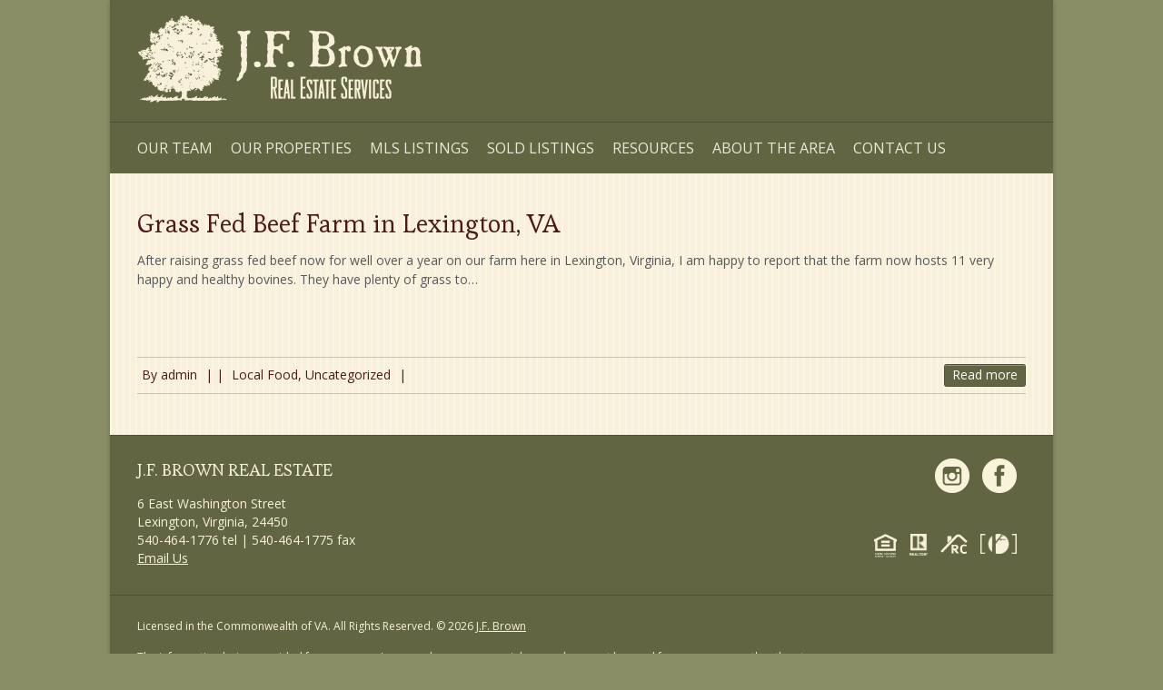

--- FILE ---
content_type: text/html; charset=UTF-8
request_url: https://jfbrownrealestate.com/tag/va-grass-fed-beef/
body_size: 11586
content:

<!DOCTYPE html>
<html lang="en-US">
<head>

		<meta charset="UTF-8" />
	<meta name="viewport" content="width=device-width, initial-scale=1, maximum-scale=1">
	<link rel="profile" href="http://gmpg.org/xfn/11" />
	<link rel="pingback" href="https://jfbrownrealestate.com/xmlrpc.php" />	
<link rel="shortcut icon" href="https://jfbrownrealestate.com/wp-content/uploads/2015/05/favicon1.ico" type="image/x-icon" /><title>VA Grass Fed Beef &#8211; J.F. Brown</title>
<meta name='robots' content='max-image-preview:large' />
	<style>img:is([sizes="auto" i], [sizes^="auto," i]) { contain-intrinsic-size: 3000px 1500px }</style>
	<link rel='dns-prefetch' href='//www.googletagmanager.com' />
<link rel='dns-prefetch' href='//fonts.googleapis.com' />
<link rel="alternate" type="application/rss+xml" title="J.F. Brown &raquo; Feed" href="https://jfbrownrealestate.com/feed/" />
<link rel="alternate" type="application/rss+xml" title="J.F. Brown &raquo; Comments Feed" href="https://jfbrownrealestate.com/comments/feed/" />
<link rel="alternate" type="application/rss+xml" title="J.F. Brown &raquo; VA Grass Fed Beef Tag Feed" href="https://jfbrownrealestate.com/tag/va-grass-fed-beef/feed/" />
<script type="text/javascript">
/* <![CDATA[ */
window._wpemojiSettings = {"baseUrl":"https:\/\/s.w.org\/images\/core\/emoji\/16.0.1\/72x72\/","ext":".png","svgUrl":"https:\/\/s.w.org\/images\/core\/emoji\/16.0.1\/svg\/","svgExt":".svg","source":{"concatemoji":"https:\/\/jfbrownrealestate.com\/wp-includes\/js\/wp-emoji-release.min.js?ver=6.8.3"}};
/*! This file is auto-generated */
!function(s,n){var o,i,e;function c(e){try{var t={supportTests:e,timestamp:(new Date).valueOf()};sessionStorage.setItem(o,JSON.stringify(t))}catch(e){}}function p(e,t,n){e.clearRect(0,0,e.canvas.width,e.canvas.height),e.fillText(t,0,0);var t=new Uint32Array(e.getImageData(0,0,e.canvas.width,e.canvas.height).data),a=(e.clearRect(0,0,e.canvas.width,e.canvas.height),e.fillText(n,0,0),new Uint32Array(e.getImageData(0,0,e.canvas.width,e.canvas.height).data));return t.every(function(e,t){return e===a[t]})}function u(e,t){e.clearRect(0,0,e.canvas.width,e.canvas.height),e.fillText(t,0,0);for(var n=e.getImageData(16,16,1,1),a=0;a<n.data.length;a++)if(0!==n.data[a])return!1;return!0}function f(e,t,n,a){switch(t){case"flag":return n(e,"\ud83c\udff3\ufe0f\u200d\u26a7\ufe0f","\ud83c\udff3\ufe0f\u200b\u26a7\ufe0f")?!1:!n(e,"\ud83c\udde8\ud83c\uddf6","\ud83c\udde8\u200b\ud83c\uddf6")&&!n(e,"\ud83c\udff4\udb40\udc67\udb40\udc62\udb40\udc65\udb40\udc6e\udb40\udc67\udb40\udc7f","\ud83c\udff4\u200b\udb40\udc67\u200b\udb40\udc62\u200b\udb40\udc65\u200b\udb40\udc6e\u200b\udb40\udc67\u200b\udb40\udc7f");case"emoji":return!a(e,"\ud83e\udedf")}return!1}function g(e,t,n,a){var r="undefined"!=typeof WorkerGlobalScope&&self instanceof WorkerGlobalScope?new OffscreenCanvas(300,150):s.createElement("canvas"),o=r.getContext("2d",{willReadFrequently:!0}),i=(o.textBaseline="top",o.font="600 32px Arial",{});return e.forEach(function(e){i[e]=t(o,e,n,a)}),i}function t(e){var t=s.createElement("script");t.src=e,t.defer=!0,s.head.appendChild(t)}"undefined"!=typeof Promise&&(o="wpEmojiSettingsSupports",i=["flag","emoji"],n.supports={everything:!0,everythingExceptFlag:!0},e=new Promise(function(e){s.addEventListener("DOMContentLoaded",e,{once:!0})}),new Promise(function(t){var n=function(){try{var e=JSON.parse(sessionStorage.getItem(o));if("object"==typeof e&&"number"==typeof e.timestamp&&(new Date).valueOf()<e.timestamp+604800&&"object"==typeof e.supportTests)return e.supportTests}catch(e){}return null}();if(!n){if("undefined"!=typeof Worker&&"undefined"!=typeof OffscreenCanvas&&"undefined"!=typeof URL&&URL.createObjectURL&&"undefined"!=typeof Blob)try{var e="postMessage("+g.toString()+"("+[JSON.stringify(i),f.toString(),p.toString(),u.toString()].join(",")+"));",a=new Blob([e],{type:"text/javascript"}),r=new Worker(URL.createObjectURL(a),{name:"wpTestEmojiSupports"});return void(r.onmessage=function(e){c(n=e.data),r.terminate(),t(n)})}catch(e){}c(n=g(i,f,p,u))}t(n)}).then(function(e){for(var t in e)n.supports[t]=e[t],n.supports.everything=n.supports.everything&&n.supports[t],"flag"!==t&&(n.supports.everythingExceptFlag=n.supports.everythingExceptFlag&&n.supports[t]);n.supports.everythingExceptFlag=n.supports.everythingExceptFlag&&!n.supports.flag,n.DOMReady=!1,n.readyCallback=function(){n.DOMReady=!0}}).then(function(){return e}).then(function(){var e;n.supports.everything||(n.readyCallback(),(e=n.source||{}).concatemoji?t(e.concatemoji):e.wpemoji&&e.twemoji&&(t(e.twemoji),t(e.wpemoji)))}))}((window,document),window._wpemojiSettings);
/* ]]> */
</script>
<style id='wp-emoji-styles-inline-css' type='text/css'>

	img.wp-smiley, img.emoji {
		display: inline !important;
		border: none !important;
		box-shadow: none !important;
		height: 1em !important;
		width: 1em !important;
		margin: 0 0.07em !important;
		vertical-align: -0.1em !important;
		background: none !important;
		padding: 0 !important;
	}
</style>
<link rel='stylesheet' id='wp-block-library-css' href='https://jfbrownrealestate.com/wp-includes/css/dist/block-library/style.min.css?ver=6.8.3' type='text/css' media='all' />
<style id='classic-theme-styles-inline-css' type='text/css'>
/*! This file is auto-generated */
.wp-block-button__link{color:#fff;background-color:#32373c;border-radius:9999px;box-shadow:none;text-decoration:none;padding:calc(.667em + 2px) calc(1.333em + 2px);font-size:1.125em}.wp-block-file__button{background:#32373c;color:#fff;text-decoration:none}
</style>
<style id='global-styles-inline-css' type='text/css'>
:root{--wp--preset--aspect-ratio--square: 1;--wp--preset--aspect-ratio--4-3: 4/3;--wp--preset--aspect-ratio--3-4: 3/4;--wp--preset--aspect-ratio--3-2: 3/2;--wp--preset--aspect-ratio--2-3: 2/3;--wp--preset--aspect-ratio--16-9: 16/9;--wp--preset--aspect-ratio--9-16: 9/16;--wp--preset--color--black: #000000;--wp--preset--color--cyan-bluish-gray: #abb8c3;--wp--preset--color--white: #ffffff;--wp--preset--color--pale-pink: #f78da7;--wp--preset--color--vivid-red: #cf2e2e;--wp--preset--color--luminous-vivid-orange: #ff6900;--wp--preset--color--luminous-vivid-amber: #fcb900;--wp--preset--color--light-green-cyan: #7bdcb5;--wp--preset--color--vivid-green-cyan: #00d084;--wp--preset--color--pale-cyan-blue: #8ed1fc;--wp--preset--color--vivid-cyan-blue: #0693e3;--wp--preset--color--vivid-purple: #9b51e0;--wp--preset--gradient--vivid-cyan-blue-to-vivid-purple: linear-gradient(135deg,rgba(6,147,227,1) 0%,rgb(155,81,224) 100%);--wp--preset--gradient--light-green-cyan-to-vivid-green-cyan: linear-gradient(135deg,rgb(122,220,180) 0%,rgb(0,208,130) 100%);--wp--preset--gradient--luminous-vivid-amber-to-luminous-vivid-orange: linear-gradient(135deg,rgba(252,185,0,1) 0%,rgba(255,105,0,1) 100%);--wp--preset--gradient--luminous-vivid-orange-to-vivid-red: linear-gradient(135deg,rgba(255,105,0,1) 0%,rgb(207,46,46) 100%);--wp--preset--gradient--very-light-gray-to-cyan-bluish-gray: linear-gradient(135deg,rgb(238,238,238) 0%,rgb(169,184,195) 100%);--wp--preset--gradient--cool-to-warm-spectrum: linear-gradient(135deg,rgb(74,234,220) 0%,rgb(151,120,209) 20%,rgb(207,42,186) 40%,rgb(238,44,130) 60%,rgb(251,105,98) 80%,rgb(254,248,76) 100%);--wp--preset--gradient--blush-light-purple: linear-gradient(135deg,rgb(255,206,236) 0%,rgb(152,150,240) 100%);--wp--preset--gradient--blush-bordeaux: linear-gradient(135deg,rgb(254,205,165) 0%,rgb(254,45,45) 50%,rgb(107,0,62) 100%);--wp--preset--gradient--luminous-dusk: linear-gradient(135deg,rgb(255,203,112) 0%,rgb(199,81,192) 50%,rgb(65,88,208) 100%);--wp--preset--gradient--pale-ocean: linear-gradient(135deg,rgb(255,245,203) 0%,rgb(182,227,212) 50%,rgb(51,167,181) 100%);--wp--preset--gradient--electric-grass: linear-gradient(135deg,rgb(202,248,128) 0%,rgb(113,206,126) 100%);--wp--preset--gradient--midnight: linear-gradient(135deg,rgb(2,3,129) 0%,rgb(40,116,252) 100%);--wp--preset--font-size--small: 13px;--wp--preset--font-size--medium: 20px;--wp--preset--font-size--large: 36px;--wp--preset--font-size--x-large: 42px;--wp--preset--spacing--20: 0.44rem;--wp--preset--spacing--30: 0.67rem;--wp--preset--spacing--40: 1rem;--wp--preset--spacing--50: 1.5rem;--wp--preset--spacing--60: 2.25rem;--wp--preset--spacing--70: 3.38rem;--wp--preset--spacing--80: 5.06rem;--wp--preset--shadow--natural: 6px 6px 9px rgba(0, 0, 0, 0.2);--wp--preset--shadow--deep: 12px 12px 50px rgba(0, 0, 0, 0.4);--wp--preset--shadow--sharp: 6px 6px 0px rgba(0, 0, 0, 0.2);--wp--preset--shadow--outlined: 6px 6px 0px -3px rgba(255, 255, 255, 1), 6px 6px rgba(0, 0, 0, 1);--wp--preset--shadow--crisp: 6px 6px 0px rgba(0, 0, 0, 1);}:root :where(.is-layout-flow) > :first-child{margin-block-start: 0;}:root :where(.is-layout-flow) > :last-child{margin-block-end: 0;}:root :where(.is-layout-flow) > *{margin-block-start: 24px;margin-block-end: 0;}:root :where(.is-layout-constrained) > :first-child{margin-block-start: 0;}:root :where(.is-layout-constrained) > :last-child{margin-block-end: 0;}:root :where(.is-layout-constrained) > *{margin-block-start: 24px;margin-block-end: 0;}:root :where(.is-layout-flex){gap: 24px;}:root :where(.is-layout-grid){gap: 24px;}body .is-layout-flex{display: flex;}.is-layout-flex{flex-wrap: wrap;align-items: center;}.is-layout-flex > :is(*, div){margin: 0;}body .is-layout-grid{display: grid;}.is-layout-grid > :is(*, div){margin: 0;}.has-black-color{color: var(--wp--preset--color--black) !important;}.has-cyan-bluish-gray-color{color: var(--wp--preset--color--cyan-bluish-gray) !important;}.has-white-color{color: var(--wp--preset--color--white) !important;}.has-pale-pink-color{color: var(--wp--preset--color--pale-pink) !important;}.has-vivid-red-color{color: var(--wp--preset--color--vivid-red) !important;}.has-luminous-vivid-orange-color{color: var(--wp--preset--color--luminous-vivid-orange) !important;}.has-luminous-vivid-amber-color{color: var(--wp--preset--color--luminous-vivid-amber) !important;}.has-light-green-cyan-color{color: var(--wp--preset--color--light-green-cyan) !important;}.has-vivid-green-cyan-color{color: var(--wp--preset--color--vivid-green-cyan) !important;}.has-pale-cyan-blue-color{color: var(--wp--preset--color--pale-cyan-blue) !important;}.has-vivid-cyan-blue-color{color: var(--wp--preset--color--vivid-cyan-blue) !important;}.has-vivid-purple-color{color: var(--wp--preset--color--vivid-purple) !important;}.has-black-background-color{background-color: var(--wp--preset--color--black) !important;}.has-cyan-bluish-gray-background-color{background-color: var(--wp--preset--color--cyan-bluish-gray) !important;}.has-white-background-color{background-color: var(--wp--preset--color--white) !important;}.has-pale-pink-background-color{background-color: var(--wp--preset--color--pale-pink) !important;}.has-vivid-red-background-color{background-color: var(--wp--preset--color--vivid-red) !important;}.has-luminous-vivid-orange-background-color{background-color: var(--wp--preset--color--luminous-vivid-orange) !important;}.has-luminous-vivid-amber-background-color{background-color: var(--wp--preset--color--luminous-vivid-amber) !important;}.has-light-green-cyan-background-color{background-color: var(--wp--preset--color--light-green-cyan) !important;}.has-vivid-green-cyan-background-color{background-color: var(--wp--preset--color--vivid-green-cyan) !important;}.has-pale-cyan-blue-background-color{background-color: var(--wp--preset--color--pale-cyan-blue) !important;}.has-vivid-cyan-blue-background-color{background-color: var(--wp--preset--color--vivid-cyan-blue) !important;}.has-vivid-purple-background-color{background-color: var(--wp--preset--color--vivid-purple) !important;}.has-black-border-color{border-color: var(--wp--preset--color--black) !important;}.has-cyan-bluish-gray-border-color{border-color: var(--wp--preset--color--cyan-bluish-gray) !important;}.has-white-border-color{border-color: var(--wp--preset--color--white) !important;}.has-pale-pink-border-color{border-color: var(--wp--preset--color--pale-pink) !important;}.has-vivid-red-border-color{border-color: var(--wp--preset--color--vivid-red) !important;}.has-luminous-vivid-orange-border-color{border-color: var(--wp--preset--color--luminous-vivid-orange) !important;}.has-luminous-vivid-amber-border-color{border-color: var(--wp--preset--color--luminous-vivid-amber) !important;}.has-light-green-cyan-border-color{border-color: var(--wp--preset--color--light-green-cyan) !important;}.has-vivid-green-cyan-border-color{border-color: var(--wp--preset--color--vivid-green-cyan) !important;}.has-pale-cyan-blue-border-color{border-color: var(--wp--preset--color--pale-cyan-blue) !important;}.has-vivid-cyan-blue-border-color{border-color: var(--wp--preset--color--vivid-cyan-blue) !important;}.has-vivid-purple-border-color{border-color: var(--wp--preset--color--vivid-purple) !important;}.has-vivid-cyan-blue-to-vivid-purple-gradient-background{background: var(--wp--preset--gradient--vivid-cyan-blue-to-vivid-purple) !important;}.has-light-green-cyan-to-vivid-green-cyan-gradient-background{background: var(--wp--preset--gradient--light-green-cyan-to-vivid-green-cyan) !important;}.has-luminous-vivid-amber-to-luminous-vivid-orange-gradient-background{background: var(--wp--preset--gradient--luminous-vivid-amber-to-luminous-vivid-orange) !important;}.has-luminous-vivid-orange-to-vivid-red-gradient-background{background: var(--wp--preset--gradient--luminous-vivid-orange-to-vivid-red) !important;}.has-very-light-gray-to-cyan-bluish-gray-gradient-background{background: var(--wp--preset--gradient--very-light-gray-to-cyan-bluish-gray) !important;}.has-cool-to-warm-spectrum-gradient-background{background: var(--wp--preset--gradient--cool-to-warm-spectrum) !important;}.has-blush-light-purple-gradient-background{background: var(--wp--preset--gradient--blush-light-purple) !important;}.has-blush-bordeaux-gradient-background{background: var(--wp--preset--gradient--blush-bordeaux) !important;}.has-luminous-dusk-gradient-background{background: var(--wp--preset--gradient--luminous-dusk) !important;}.has-pale-ocean-gradient-background{background: var(--wp--preset--gradient--pale-ocean) !important;}.has-electric-grass-gradient-background{background: var(--wp--preset--gradient--electric-grass) !important;}.has-midnight-gradient-background{background: var(--wp--preset--gradient--midnight) !important;}.has-small-font-size{font-size: var(--wp--preset--font-size--small) !important;}.has-medium-font-size{font-size: var(--wp--preset--font-size--medium) !important;}.has-large-font-size{font-size: var(--wp--preset--font-size--large) !important;}.has-x-large-font-size{font-size: var(--wp--preset--font-size--x-large) !important;}
:root :where(.wp-block-pullquote){font-size: 1.5em;line-height: 1.6;}
</style>
<link rel='stylesheet' id='attitude_style-css' href='https://jfbrownrealestate.com/wp-content/themes/attitude-pro-child/style.css?ver=6.8.3' type='text/css' media='all' />
<link rel='stylesheet' id='attitude_google_font-css' href='//fonts.googleapis.com/css?family=Open+Sans%7COpen+Sans%7CEsteban&#038;ver=6.8.3' type='text/css' media='all' />
<link rel='stylesheet' id='jquery_fancybox_style-css' href='https://jfbrownrealestate.com/wp-content/themes/attitude-pro/library/css/jquery.fancybox-1.3.4.css?ver=6.8.3' type='text/css' media='all' />
<script type="text/javascript" src="https://jfbrownrealestate.com/wp-includes/js/jquery/jquery.min.js?ver=3.7.1" id="jquery-core-js"></script>
<script type="text/javascript" src="https://jfbrownrealestate.com/wp-includes/js/jquery/jquery-migrate.min.js?ver=3.4.1" id="jquery-migrate-js"></script>
<script type="text/javascript" src="https://jfbrownrealestate.com/wp-content/themes/attitude-pro-child/library/js/tinynav.js?ver=6.8.3" id="child_tinynav-js"></script>
<script type="text/javascript" src="https://jfbrownrealestate.com/wp-content/themes/attitude-pro/library/js/backtotop.js?ver=6.8.3" id="backtotop-js"></script>
<script type="text/javascript" src="https://jfbrownrealestate.com/wp-content/themes/attitude-pro/library/js/jquery.quicksand.js?ver=6.8.3" id="quicksand-js"></script>
<script type="text/javascript" src="https://jfbrownrealestate.com/wp-content/themes/attitude-pro/library/js/jquery.easing.1.3.js?ver=6.8.3" id="easing-js"></script>

<!-- Google tag (gtag.js) snippet added by Site Kit -->
<!-- Google Analytics snippet added by Site Kit -->
<script type="text/javascript" src="https://www.googletagmanager.com/gtag/js?id=GT-P3JCJ89" id="google_gtagjs-js" async></script>
<script type="text/javascript" id="google_gtagjs-js-after">
/* <![CDATA[ */
window.dataLayer = window.dataLayer || [];function gtag(){dataLayer.push(arguments);}
gtag("set","linker",{"domains":["jfbrownrealestate.com"]});
gtag("js", new Date());
gtag("set", "developer_id.dZTNiMT", true);
gtag("config", "GT-P3JCJ89");
 window._googlesitekit = window._googlesitekit || {}; window._googlesitekit.throttledEvents = []; window._googlesitekit.gtagEvent = (name, data) => { var key = JSON.stringify( { name, data } ); if ( !! window._googlesitekit.throttledEvents[ key ] ) { return; } window._googlesitekit.throttledEvents[ key ] = true; setTimeout( () => { delete window._googlesitekit.throttledEvents[ key ]; }, 5 ); gtag( "event", name, { ...data, event_source: "site-kit" } ); }; 
/* ]]> */
</script>
<link rel="https://api.w.org/" href="https://jfbrownrealestate.com/wp-json/" /><link rel="alternate" title="JSON" type="application/json" href="https://jfbrownrealestate.com/wp-json/wp/v2/tags/36" /><link rel="EditURI" type="application/rsd+xml" title="RSD" href="https://jfbrownrealestate.com/xmlrpc.php?rsd" />
<meta name="generator" content="Site Kit by Google 1.167.0" />	<style type="text/css">
		/* Font Family */
					/* Content */
			body, 
			input, 
			textarea,
			.slogan-wrap .slogan span,
			.widget_promotional_bar .promotional-text span { 
				font-family: "Open Sans";
			}
							/* Navigation */
			#access a,
			#access select { 
				font-family: "Open Sans";
			}
							/* All Headings/Titles */
			h1, h2, h3, h4, h5, h6,
			#site-title,
			#site-description,
			.featured-text .featured-title,
			.slogan-wrap,
			.entry-title, 
			.custom-gallery-title {
				font-family: "Esteban";
			}
				/* Font Size */
					/* Site Title */
			#site-title { 
				font-size: 42px;
			}
							/* Navigation */
			#access a {
				font-size: 16px;
			}
							/* Navigation child */
			#access ul li ul li a {
				font-size: 15px;
			}
									/* Page/Post Title, Slogan and Promotional Bar  */
			.featured-text .featured-title,
			.page-title,
			.entry-title,
			.slogan-wrap .slogan,
			.widget_promotional_bar .promotional-text,
			#content .widget-title  { 
				font-size: 28px;
			}
											/* Content */
			body, 
			input, 
			textarea,
			.slogan-wrap .slogan span { 
				font-size: 15px;
			}
							/* Widget Content and Site Generator text */	
			#secondary, 
			#colophon { 
				font-size: 12px;
			}
									/* Site Title */
			#site-title a {
				color: #f8f0da			}
							/* All Headings/Titles */
			h1, h2, h3, h4, h5, h6,
			.page-title,
			.entry-title, 
			.entry-title a,
			.custom-gallery-title,
			.custom-gallery-title a,
			#content .service-item .service-title,
			#content .widget-title,
			#content .widget-title a  {
				color: #4e1818			}
							/* Breadcrumb and Meta */
			.breadcrumb,
			.breadcrumb a:hover, 
			.entry-meta a,
			#site-generator .copyright a { 
				color: #4e1818;
			}
							/* Content */
			body, 
			input, 
			textarea,
			input.s,
			#access a, 
			#access ul li ul li a, 
			#access ul li.current-menu-item ul li a, 
			#access ul li ul li.current-menu-item a, 
			#access ul li.current_page_ancestor ul li a, 
			#access ul li.current-menu-ancestor ul li a, 
			#access ul li.current_page_item ul li a,
			.breadcrumb a,
			#content ul a, 
			#content ol a,
			.entry-meta, 
			#wp_page_numbers ul li.page_info,
			#wp_page_numbers ul li a,
			.wp-pagenavi .pages,
			.wp-pagenavi a,
			ul.default-wp-page li a,
			.pagination,
			.pagination a span,
			input.s,
			.widget_search input.s,
			#site-generator { 
				color: #4e1818;
			}
							/* Widget Titles */
			.widget-title, 
			.widget-title a {
				color: #c97d2f;
			}
							/* Widget Content */
			#secondary,
			.widget ul li a,
			.widget_search input.s, 
			.widget_custom-tagcloud a,
			#colophon {
				color: #4e1818;
			}
													/* Featured Title, Slogan and Promotional Bar */
				.featured-text .featured-title,
				#controllers a:hover,
				#controllers a.active
				{
					background: #888d65;
					opacity:0.9;
					-moz-opacity: 0.9;
					filter:alpha(opacity=90);
				}
				#controllers a:hover,
				#controllers a.active {
					color: #888d65;
				}
				.slogan-wrap, 
				.widget_promotional_bar .promotional_bar_content { 
					background-color: #888d65;
				}
				.slogan-wrap .view-work,
				.widget_promotional_bar .call-to-action {
					background: #ffffff;
					opacity:0.9;
					-moz-opacity: 0.9;
					filter:alpha(opacity=90);
				}
				.slogan-wrap .view-work:hover,
				.widget_promotional_bar .call-to-action:hover {
					opacity:10;
					-moz-opacity:10;
					filter:alpha(opacity=100);
					background: #ffffff;
				}
										/* Buttons, Custom Tag Cloud and Paginations */
				input[type="reset"],
				input[type="button"],
				input[type="submit"],
				input[type="reset"]:hover,
				input[type="button"]:hover,
				input[type="submit"]:hover,
				a.readmore,
				a.readmore:hover,
				.widget_custom-tagcloud a:hover,
				#wp_page_numbers ul li a:hover,
				#wp_page_numbers ul li.active_page a,
				.wp-pagenavi .current,
				.wp-pagenavi a:hover,
				ul.default-wp-page li a:hover,
				.pagination span,
				#bbpress-forums button {
					background: #616541;
					border-color: rgba(0, 0, 0, 0.2);
				}
										/* links */
				a,
				#site-title a span,
				#site-title a:hover,
				#site-title a:focus,
				#site-title a:active,
				#access a:hover,
				#access ul li.current-menu-item a, 
				#access ul li.current_page_ancestor a,
				#access ul li.current-menu-ancestor a,
				#access ul li.current_page_item a,
				#access ul li:hover > a,
				#access ul li ul li a:hover,
				#access ul li ul li:hover > a,
				#access ul li.current-menu-item ul li a:hover,
				#content ul a:hover,
				#content ol a:hover,
				#content .gal-filter li.active a,
				.entry-title a:hover,
				.entry-title a:focus,
				.entry-title a:active,
				.entry-meta a:hover,
				.tags a:hover,
				.custom-gallery-title a:hover,
				.widget ul li a:hover,
				.widget-title a:hover,
				.widget_tag_cloud a:hover,
				#site-generator .copyright a:hover {
					color: #c97d2f;
				}
				#access ul li ul,
				blockquote {
					border-color: #c97d2f;
				}
													/* Main Content */
				.wrapper { 
											background-image: url("https://jfbrownrealestate.com/wp-content/themes/attitude-pro/images/patterns/pattern-1.png");
										background-color: #f8f0da;
					-webkit-box-shadow: 0 0 5px rgba(0, 0, 0, 0.2);
					-moz-box-shadow: 0 0 5px rgba(0, 0, 0, 0.2);
					box-shadow: 0 0 5px rgba(0, 0, 0, 0.2);
				}
				#content .post,
				.entry-meta-bar,
				#wp_page_numbers, 
				.wp-pagenavi, 
				#content ul.default-wp-page,
				.pagination { 
					border-color: rgba(0, 0, 0, 0.2); 
				}
									/* Form Input Fields */
			input[type="text"], 
			input[type="email"], 
			input[type="password"], 
			textarea,
			.widget_search input.s {
				border-color: rgba(0, 0, 0, 0.2); 
				background-color: #ffffff;
			}
			input[type="text"]:focus, 
			input[type="email"]:focus, 
			input[type="search"]:focus, 
			input[type="password"]:focus, 
			textarea:focus,
			.widget_search input.s:focus {
				border-color: rgba(0, 0, 0, 0.3); 
			}
												/* Access */
			#access { 
				background-color: #888d65;
				border-color: rgba(0, 0, 0, 0.2); 
			}
																/* Footer */
				#colophon .widget-wrap { 
										background-color: #616541;  
					border-color: rgba(0, 0, 0, 0.2); 
				}
										/* Site Generator */
				#site-generator { 
										background-color: #616541;
					border-color: rgba(0, 0, 0, 0.2); 
				}
				</style>
<!-- J.F. Brown Custom CSS Styles -->
<style type="text/css" media="screen">
#colophon .widget-area, #colophon .widget-area a {
    color: #fff;
}

#content .widget-title, #content .widget-title a {
    color: #05083d;

.one-fourth {
    width: 0%;
}

.equal {
    margin-left: 260px;
}
</style>
<style type="text/css">.recentcomments a{display:inline !important;padding:0 !important;margin:0 !important;}</style><meta name="generator" content="Powered by Slider Revolution 6.7.40 - responsive, Mobile-Friendly Slider Plugin for WordPress with comfortable drag and drop interface." />
<script>function setREVStartSize(e){
			//window.requestAnimationFrame(function() {
				window.RSIW = window.RSIW===undefined ? window.innerWidth : window.RSIW;
				window.RSIH = window.RSIH===undefined ? window.innerHeight : window.RSIH;
				try {
					var pw = document.getElementById(e.c).parentNode.offsetWidth,
						newh;
					pw = pw===0 || isNaN(pw) || (e.l=="fullwidth" || e.layout=="fullwidth") ? window.RSIW : pw;
					e.tabw = e.tabw===undefined ? 0 : parseInt(e.tabw);
					e.thumbw = e.thumbw===undefined ? 0 : parseInt(e.thumbw);
					e.tabh = e.tabh===undefined ? 0 : parseInt(e.tabh);
					e.thumbh = e.thumbh===undefined ? 0 : parseInt(e.thumbh);
					e.tabhide = e.tabhide===undefined ? 0 : parseInt(e.tabhide);
					e.thumbhide = e.thumbhide===undefined ? 0 : parseInt(e.thumbhide);
					e.mh = e.mh===undefined || e.mh=="" || e.mh==="auto" ? 0 : parseInt(e.mh,0);
					if(e.layout==="fullscreen" || e.l==="fullscreen")
						newh = Math.max(e.mh,window.RSIH);
					else{
						e.gw = Array.isArray(e.gw) ? e.gw : [e.gw];
						for (var i in e.rl) if (e.gw[i]===undefined || e.gw[i]===0) e.gw[i] = e.gw[i-1];
						e.gh = e.el===undefined || e.el==="" || (Array.isArray(e.el) && e.el.length==0)? e.gh : e.el;
						e.gh = Array.isArray(e.gh) ? e.gh : [e.gh];
						for (var i in e.rl) if (e.gh[i]===undefined || e.gh[i]===0) e.gh[i] = e.gh[i-1];
											
						var nl = new Array(e.rl.length),
							ix = 0,
							sl;
						e.tabw = e.tabhide>=pw ? 0 : e.tabw;
						e.thumbw = e.thumbhide>=pw ? 0 : e.thumbw;
						e.tabh = e.tabhide>=pw ? 0 : e.tabh;
						e.thumbh = e.thumbhide>=pw ? 0 : e.thumbh;
						for (var i in e.rl) nl[i] = e.rl[i]<window.RSIW ? 0 : e.rl[i];
						sl = nl[0];
						for (var i in nl) if (sl>nl[i] && nl[i]>0) { sl = nl[i]; ix=i;}
						var m = pw>(e.gw[ix]+e.tabw+e.thumbw) ? 1 : (pw-(e.tabw+e.thumbw)) / (e.gw[ix]);
						newh =  (e.gh[ix] * m) + (e.tabh + e.thumbh);
					}
					var el = document.getElementById(e.c);
					if (el!==null && el) el.style.height = newh+"px";
					el = document.getElementById(e.c+"_wrapper");
					if (el!==null && el) {
						el.style.height = newh+"px";
						el.style.display = "block";
					}
				} catch(e){
					console.log("Failure at Presize of Slider:" + e)
				}
			//});
		  };</script>
<style id="sccss">h1.wp-block-heading {
font-family: “Esteban” !important;
color: #3e490e;
}</style>
</head>

<body class="archive tag tag-va-grass-fed-beef tag-36 wp-theme-attitude-pro wp-child-theme-attitude-pro-child no-sidebar-template">
	
	
	<div class="wrapper">
				<header id="branding" >
				
	<div class="container clearfix">
		<div class="hgroup-wrap clearfix">
								<div class="hgroup-right">
													<form action="https://jfbrownrealestate.com/" class="searchform clearfix" method="get">
		<label class="assistive-text" for="s">Search</label>
		<input type="text" placeholder="Search" class="s field" name="s">
	</form><!-- .searchform -->
						


					</div><!-- .hgroup-right -->	
							<div id="site-logo" class="clearfix">
																			<h2 id="site-title"> 
								<a href="https://jfbrownrealestate.com/" title="J.F. Brown" rel="home">
									<img src="https://jfbrownrealestate.com/wp-content/uploads/2015/03/JF-Brown-logo2.png" alt="J.F. Brown">
								</a>
							</h2>
												
				</div><!-- #site-logo -->
			
		</div><!-- .hgroup-wrap -->
	</div><!-- .container -->	
		
	<nav id="access" class="clearfix">
					<div class="container clearfix"><ul class="root"><li id="menu-item-365" class="menu-item menu-item-type-post_type menu-item-object-page menu-item-365"><a href="https://jfbrownrealestate.com/our-team/">Our Team</a></li>
<li id="menu-item-1299" class="menu-item menu-item-type-custom menu-item-object-custom menu-item-has-children menu-item-1299"><a href="https://jfbrownrealestate.com/listings/residentialfarm/">Our Properties</a>
<ul class="sub-menu">
	<li id="menu-item-1300" class="menu-item menu-item-type-post_type menu-item-object-page menu-item-has-children menu-item-1300"><a href="https://jfbrownrealestate.com/listings/residentialfarm/">Residential/Farm</a>
	<ul class="sub-menu">
		<li id="menu-item-425" class="menu-item menu-item-type-post_type menu-item-object-page menu-item-425"><a href="https://jfbrownrealestate.com/listings/up-to-200000/">Up to $200,000</a></li>
		<li id="menu-item-424" class="menu-item menu-item-type-post_type menu-item-object-page menu-item-424"><a href="https://jfbrownrealestate.com/listings/200001-300000/">$200,001 – $300,000</a></li>
		<li id="menu-item-3010" class="menu-item menu-item-type-post_type menu-item-object-page menu-item-3010"><a href="https://jfbrownrealestate.com/listings/300001-500000/">$300,001 – $500,000</a></li>
		<li id="menu-item-3015" class="menu-item menu-item-type-post_type menu-item-object-page menu-item-3015"><a href="https://jfbrownrealestate.com/listings/500000-plus/">$500,000+</a></li>
	</ul>
</li>
	<li id="menu-item-395" class="menu-item menu-item-type-post_type menu-item-object-page menu-item-395"><a href="https://jfbrownrealestate.com/listings/land-2/">Land</a></li>
	<li id="menu-item-394" class="menu-item menu-item-type-post_type menu-item-object-page menu-item-394"><a href="https://jfbrownrealestate.com/listings/commercial/">Commercial</a></li>
	<li id="menu-item-1306" class="menu-item menu-item-type-post_type menu-item-object-page menu-item-1306"><a href="https://jfbrownrealestate.com/listings/multi-family/">Multi-Family</a></li>
	<li id="menu-item-2179" class="menu-item menu-item-type-post_type menu-item-object-page menu-item-2179"><a href="https://jfbrownrealestate.com/listings/farms/">Farms</a></li>
</ul>
</li>
<li id="menu-item-1064" class="menu-item menu-item-type-post_type menu-item-object-page menu-item-has-children menu-item-1064"><a href="https://jfbrownrealestate.com/listings/all-listings/">MLS Listings</a>
<ul class="sub-menu">
	<li id="menu-item-1356" class="menu-item menu-item-type-post_type menu-item-object-page menu-item-has-children menu-item-1356"><a href="https://jfbrownrealestate.com/listings/rhr-residential-farm/">RHR Residential/Farm</a>
	<ul class="sub-menu">
		<li id="menu-item-1352" class="menu-item menu-item-type-post_type menu-item-object-page menu-item-1352"><a href="https://jfbrownrealestate.com/listings/rhr-residential-farm/rhr-up-to-200000/">Up to $200,000</a></li>
		<li id="menu-item-1351" class="menu-item menu-item-type-post_type menu-item-object-page menu-item-1351"><a href="https://jfbrownrealestate.com/listings/rhr-residential-farm/rhr-residential-200001-to-300000/">$200,001 to $300,000</a></li>
		<li id="menu-item-1350" class="menu-item menu-item-type-post_type menu-item-object-page menu-item-1350"><a href="https://jfbrownrealestate.com/listings/rhr-residential-farm/rhr-residential-300001-to-500000/">$300,001 to $500,000</a></li>
		<li id="menu-item-1349" class="menu-item menu-item-type-post_type menu-item-object-page menu-item-1349"><a href="https://jfbrownrealestate.com/listings/rhr-residential-farm/rhr-residential-500001/">$500,001+</a></li>
	</ul>
</li>
	<li id="menu-item-1355" class="menu-item menu-item-type-post_type menu-item-object-page menu-item-1355"><a href="https://jfbrownrealestate.com/listings/rhr-land/">RHR Land</a></li>
	<li id="menu-item-1354" class="menu-item menu-item-type-post_type menu-item-object-page menu-item-1354"><a href="https://jfbrownrealestate.com/listings/rhr-commercial/">RHR Commercial</a></li>
	<li id="menu-item-1353" class="menu-item menu-item-type-post_type menu-item-object-page menu-item-1353"><a href="https://jfbrownrealestate.com/listings/rhr-multi-family/">RHR Multi-Family</a></li>
	<li id="menu-item-1045" class="menu-item menu-item-type-post_type menu-item-object-page menu-item-1045"><a href="https://jfbrownrealestate.com/listings/new-to-market/">RHR New to Market</a></li>
	<li id="menu-item-1114" class="menu-item menu-item-type-post_type menu-item-object-page menu-item-1114"><a href="https://jfbrownrealestate.com/listings/historic-homes/">RHR Historic Homes</a></li>
	<li id="menu-item-2180" class="menu-item menu-item-type-post_type menu-item-object-page menu-item-2180"><a href="https://jfbrownrealestate.com/listings/rhr-farms/">RHR Farms</a></li>
</ul>
</li>
<li id="menu-item-2976" class="menu-item menu-item-type-post_type menu-item-object-page menu-item-2976"><a href="https://jfbrownrealestate.com/sold-listings/">Sold Listings</a></li>
<li id="menu-item-363" class="menu-item menu-item-type-post_type menu-item-object-page menu-item-363"><a href="https://jfbrownrealestate.com/resources/">Resources</a></li>
<li id="menu-item-364" class="menu-item menu-item-type-post_type menu-item-object-page menu-item-364"><a href="https://jfbrownrealestate.com/area/">About the Area</a></li>
<li id="menu-item-22" class="menu-item menu-item-type-post_type menu-item-object-page menu-item-22"><a href="https://jfbrownrealestate.com/contact-us/">Contact Us</a></li>
<li class="default-menu"><a href="https://jfbrownrealestate.com" title="Navigation">Navigation</a></li></ul></div><!-- .container -->
					</nav><!-- #access --> 		
					<div class="page-title-wrap">
	    		<div class="container clearfix">
	    							   <h1 class="page-title">VA Grass Fed Beef</h1><!-- .page-title -->
				   				</div>
	    	</div>
	   		</header>
		
				<div id="main" class="container clearfix">


<div id="container">
	

<div id="content">	<section id="post-65" class="post-65 post type-post status-publish format-standard hentry category-local-food category-uncategorized tag-lexington tag-va-grass-fed-beef">
		<article>

			
			<header class="entry-header">
    			<h2 class="entry-title">
    				<a href="https://jfbrownrealestate.com/grass-fed-beef-farm-in-lexington-va/" title="Grass Fed Beef Farm in Lexington, VA">Grass Fed Beef Farm in Lexington, VA</a>
    			</h2><!-- .entry-title -->
  			</header>

  			
  			
			  			  			<div class="entry-content clearfix">
    			<p>After raising grass fed beef now for well over a year on our farm here in Lexington, Virginia, I am happy to report that the farm now hosts 11 very happy and healthy bovines. They have plenty of grass to&hellip; </p>
  			</div>

  			
  			
  			<div class="entry-meta-bar clearfix">	        			
    			<div class="entry-meta">
    				<span class="by-author">By <a href="https://jfbrownrealestate.com/author/admin/">admin</a></span> |
    				<span class="date"><a href="https://jfbrownrealestate.com/grass-fed-beef-farm-in-lexington-va/" title="11:01 am">January 17, 2011</a></span> |
    				             		<span class="category"><a href="https://jfbrownrealestate.com/category/local-food/" rel="category tag">Local Food</a>, <a href="https://jfbrownrealestate.com/category/uncategorized/" rel="category tag">Uncategorized</a></span> |
             	 
    				 		          				
    			</div><!-- .entry-meta -->
    			<a class="readmore" href="https://jfbrownrealestate.com/grass-fed-beef-farm-in-lexington-va/" title="Grass Fed Beef Farm in Lexington, VA">Read more</a>    		</div>
    		
    		
		</article>
	</section>
</div><!-- #content --></div><!-- #container -->


	   </div><!-- #main -->

	   
	   	
	   
	   <footer id="colophon" class="clearfix">
			

		<div class="widget-wrap">
			<div class="container">
				<div class="widget-area clearfix">
					<div class="one-third">
						<aside id="text-2" class="widget widget_text"><h3 class="widget-title">J.F. BROWN REAL ESTATE</h3>			<div class="textwidget">6 East Washington Street<br>
Lexington, Virginia, 24450<br>
540-464-1776 tel | 540-464-1775 fax<br>
<a href="/contact-us/">Email Us</a><br></div>
		</aside>					</div><!-- .one-third -->

					<div class="one-third">
						<aside id="text-7" class="widget widget_text">			<div class="textwidget"></div>
		</aside>					</div><!-- .one-third -->

					<div class="one-third">
						<aside id="text-3" class="widget widget_text">			<div class="textwidget"><div class="social"><a href="https://instagram.com/jfbrownrealestate/" target="_blank"><img src="https://jfbrownrealestate.com/wp-content/uploads/2015/03/instagram_icon.png"></a>

<a href="https://www.facebook.com/pages/JF-Brown-Real-Estate-Services/609868245695293" target="_blank"><img src="https://jfbrownrealestate.com/wp-content/uploads/2015/03/facebook_icon.png"></a></div>

<div class="social2">
<img src="https://jfbrownrealestate.com/wp-content/uploads/2015/03/equal-house-opp-copy.png" width="25px" height="25px">

<img src="https://jfbrownrealestate.com/wp-content/uploads/2015/03/Realtor_logo.png" width="20px" height="20px">

<a href="https://www.birchstudio.com/realconnect" target="_blank" title="RealConnect, custom MLS software by Birch Studio"><img src="https://jfbrownrealestate.com/wp-content/uploads/2015/03/RC_icon_white.png" width="30px" height="30px"/></a>

<a href="https://www.birchstudio.com" target="_blank" title="MLS Software, Hosting and Web Maintenance and Design by Birch Studio"><img src="https://jfbrownrealestate.com/wp-content/uploads/2015/03/BSG_web_icon_white.png" width="40px" height="40px"/></a><br>

</div></div>
		</aside>					</div><!-- .one-third -->	
				</div><!-- .widget-area -->
			</div><!-- .container -->
		</div><!-- .widget-wrap -->
		
<div id="site-generator"  class="clearfix">
				<div class="container"><div class="copyright"><p>Licensed in the Commonwealth of VA.
All Rights Reserved. &copy; 2026 <a href="https://jfbrownrealestate.com/" title="J.F. Brown" ><span>J.F. Brown</span></a></p>
The information being provided for consumers' personal, non-commercial use and may not be used for any purpose other than to identify prospective properties consumers may be interested in purchasing. The data is deemed reliable but is not guaranteed accurate by the MLS.
<a href="http://distil.flexmls.com/cgi-bin/mainmenu.cgi?cmd=url+other/createlink/link_receiver.html&amp;no_html_header=true&amp;i=je7kcjn88wo,6" target="_blank">Flex MLS Portal</a></div><!-- .copyright --></div><!-- .container -->
			</div><!-- #site-generator --><div class="back-to-top"><a href="#branding">Back to Top</a></div>		</footer>
	   
			

	</div><!-- .wrapper -->

	 


		<script>
			window.RS_MODULES = window.RS_MODULES || {};
			window.RS_MODULES.modules = window.RS_MODULES.modules || {};
			window.RS_MODULES.waiting = window.RS_MODULES.waiting || [];
			window.RS_MODULES.defered = true;
			window.RS_MODULES.moduleWaiting = window.RS_MODULES.moduleWaiting || {};
			window.RS_MODULES.type = 'compiled';
		</script>
		<script type="speculationrules">
{"prefetch":[{"source":"document","where":{"and":[{"href_matches":"\/*"},{"not":{"href_matches":["\/wp-*.php","\/wp-admin\/*","\/wp-content\/uploads\/*","\/wp-content\/*","\/wp-content\/plugins\/*","\/wp-content\/themes\/attitude-pro-child\/*","\/wp-content\/themes\/attitude-pro\/*","\/*\\?(.+)"]}},{"not":{"selector_matches":"a[rel~=\"nofollow\"]"}},{"not":{"selector_matches":".no-prefetch, .no-prefetch a"}}]},"eagerness":"conservative"}]}
</script>
<style>#buildingType, #detailArea, #detailHoa, #detailPriceSqft, #detailStories, #detailSubcategory, #detailYearBuilt, #elementarySchool, #highSchool, #middleSchool, #neighborhood, #searchForm, #squareFtFinished, #squareFtUnfinished, div#totalResults.listingTotals {
    display: inherit
}
body {
    background-size: auto;
    background-attachment: scroll;
    background-clip: border-box;
    font-size: 14px;
    color: #58595b
}
/*.statusap {
    color: #3e490f;
    font-weight: bold;
}*/
.realtorBoxHeading, h1 {
    font-family: CrimsonRoman, Arial, sans-serif;
    color: #124430
}
#header-container {
    height: 90px
}
.realtorBox {
    background: 0 0!important;
    border-radius: 10px!important;
    width: 100%;
    margin-right: auto;
    margin-left: auto;
    padding: 10px 15px;
    margin-bottom: -10px
}
.real_connect_pagination {
    padding-bottom: 30px
}
.realtorBoxHeading {
    font-size: 28px;
    border-bottom: 1px solid #908F8B;
    margin-bottom: 10px
}
.realtorBoxSubHeading {
    color: #B0892B;
    padding-bottom: 4px;
    margin-bottom: 10px
}
.address, .price {
    padding-bottom: .2em
}
.realtorBox ul {
    list-style: none
}
.realtorBox ul li {
    display: inline-block;
    vertical-align: top;
    font-size: 14px;
    font-weight: 400
}
.realtorBox p {
    font-size: 14px;
    font-weight: 400;
    line-height: 1.2em
}
.realtorBox ul li:first-child {
    padding-right: 2%;
    width: 70%
}
.realtorBox ul li:last-child {
    width: 25%
}
.realtorBox ul li:last-child img {
    max-height: 200px;
    float: right
}
.listSub {
    background: 0 0;
    width: 100%!important
}
.center-block {
    font-family: Roboto, Arial, sans-serif;
    margin: 12px 0!important;
    border-radius: 10px;
    width: 100%!important
}
div.center-block.row {
    background-color: rgba(255,255,255,0)!important
}
.radio {
    margin-top: 5px!important;
    font-size: 12pt!important
}
.btn-success {
    -webkit-transition: background-color .2s ease-in .1s;
    -moz-transition: background-color .2s ease-in .1s;
    -o-transition: background-color .2s ease-in .1s;
    -ms-transition: background-color .2s ease-in .1s;
    transition: background-color .2s ease-in .1s;
    background-color: #124430;
    border: none
}
.btn-success:hover {
    background-color: #d5cd9f
}
.sortup {
    background: url(/wp-content/plugins/RealConnect/images/sort_green2.png) no-repeat rgba(0,0,0,0)!important
}
.sortup.active {
    background: url(/wp-content/plugins/RealConnect/images/sort_green2.png) 0 -25px no-repeat rgba(0,0,0,0)!important
}
.sortdown {
    background: url(/wp-content/plugins/RealConnect/images/sort_green2.png) -25px 0 no-repeat rgba(0,0,0,0)!important
}
.sortdown.active {
    background: url(/wp-content/plugins/RealConnect/images/sort_green2.png) -25px -25px no-repeat rgba(0,0,0,0)!important
}
.new_listing_icon {
    background: url(../images/icons_newlisting.png) no-repeat rgba(0,0,0,0)
}
.price_reduced_icon {
    background: url(../images/icons-07.png) no-repeat rgba(0,0,0,0)
}
.open_house_icon {
    background: url(../images/icons_openhouse.png) no-repeat rgba(0,0,0,0);
    margin-right: 8px
}
a.address:link, a.address:visited {
    color: #3e490f;
    font: 700 1.5em/120% Esteban!important;
    text-decoration: none
}
.address {
    color: #3e490f;
    font-family: Esteban!important;
    padding-top: .2em;
    text-decoration: none
}
.price, .standard {
    font-family: &quot;Open Sans&quot;
}
a.address:hover {
    color: #888d65;
    box-shadow: none
}
.list div.row {
    -webkit-transition: all .2s ease-in .1s;
    -moz-transition: all .2s ease-in .1s;
    -o-transition: all .2s ease-in .1s;
    -ms-transition: all .2s ease-in .1s;
    transition: all .2s ease-in .1s;
    border-bottom: none!important;
    margin: 15px 0!important;
    border-top: 1px solid #ccc
}
.price {
    color: #888d65;
    font-size: 26px;
    font-weight: 700;
    letter-spacing: 1px
}
.standard {
    color: #58595b;
    font-size: 18px;
    font-weight: 400
}
.listInfo {
    line-height: 1.2;
    font-size: 12pt;
    padding-top: 5px!important
}
#detailViewSection .row, #detailViewSection .row strong {
    color: #000;
    font-family: &quot;Open Sans&quot;;
    font-size: 14px
}
#detailViewSection {
    padding: 20px 0
}
#detailViewSection .listInfo {
    color: #908F8B!important
}
#detailViewSection .listInfo .address {
    color: #888d65!important;
    font-family: Roboto, Arial, sans-serif
}
#detailDirections-right-col {
    font-size: 14px
}
.visual-form-builder-container .border {
    height: inherit
}
#s, #searchform, #searchsubmit, .vfb-section select {
    box-sizing: border-box!important;
    -webkit-box-sizing: border-box!important;
    -moz-box-sizing: border-box!important
}
.agentButton {
    background-color: #aec146!important
}
.agentButton:hover {
    background-color: #4e1818!important
}
.row .squareft {
    font-size: 24px
}
#map_canvas {
    width: 100%
}
ul.listInfo {
    margin-top: 5px
}
ul.listInfo li {
    font-family: &quot;Open Sans&quot;;
    color: #888d65
}
.remarks {
    color: #000
}
.home-detail-heading {
    font-size: 18px;
    font-family: Montserrat, sans-serif
}
a.address:focus {
    box-shadow: none;
    outline: 0
}
#contact-form-success-message {
    padding-left: 12px
}
.testimonial_author .date {
    font-size: 14px
}
#detailrentaltype, #details_agent_name, #list_sqft_neighbor, #list_sqft_neighbor_hr, #list_units, #listings_agent, #top_pagination {
    display: none
}
div.listingsRemarks {
    display: block
}
.hand_picked_section .hand-picked-home {
    margin-right: .48%;
    width: 32.65%
}
.right-column {
    float: left
}
body .side-item {
    width: auto!important
}
.real_connect_pagination {
    border-top: 0;
    margin-left: 15px!important;
    font-size: 16px;
    display: inline-block;
    padding-left: 0;
    margin: 20px 0;
    border-radius: 4px
}
.real_connect_pagination a {
    box-shadow: 0 1px 0 0 currentColor;
    color: #0A4565!important;
    font-weight: 400
}
.real_connect_pagination strong {
    color: #4e1818!important
}
#listViewSection .sortdown {
    border-color: transparent;
    box-shadow: none;
    padding: 0;
    background: url(../images/sort_green2.png) -26px 0 no-repeat;
    float: left;
    height: 26px;
    margin: -2px 0 0 5px;
    width: 26px;
    font-size: 0
}
#listViewSection .sortdown.active {
    background: url(../images/sort_green2.png) -25px -25px no-repeat rgba(0,0,0,0);
    border-color: transparent;
    box-shadow: none
}
.agentButton {
    border: none;
    border-radius: 3px;
    color: #fff;
    font-size: 22px;
    margin-bottom: 15px;
    min-height: 60px;
    outline: 0;
    padding: 15px;
    text-align: center;
    text-decoration: none;
    width: 100%
}
.realconnect_sort label {
    color: #000;
    margin-left: 0
}
.info {
    background: url(/wp-content/plugins/RealConnect/images/icons_sp-06.png) no-repeat
}
.info:hover {
    background: url(/wp-content/plugins/RealConnect/images/icons_sp-06.png) 0 -30px no-repeat
}
.facebook, .facebook:hover {
    background: url(/wp-content/plugins/RealConnect/images/icons_sp-04.png) no-repeat rgba(0,0,0,0)
}
.facebook:hover {
    background-position: 0 -30px
}
.twitter:hover {
    background: url(/wp-content/plugins/RealConnect/images/icons_sp-03.png) no-repeat rgba(0,0,0,0);
    background-position: 0 -30px
}
.twitter {
    background: url(/wp-content/plugins/RealConnect/images/icons_sp-03.png) no-repeat rgba(0,0,0,0)
}
.pinterest, .pinterest:hover {
    background: url(/wp-content/plugins/RealConnect/images/icons_sp-05.png) no-repeat rgba(0,0,0,0)
}
.pinterest:hover {
    background-position: 0 -30px
}
.email, .email:hover {
    background: url(/wp-content/plugins/RealConnect/images/icons_sp-02.png) no-repeat rgba(0,0,0,0)
}
.email:hover {
    background-position: 0 -30px
}
.low-to-high-form .sortup {
    background: url(../images/sort_green2.png) no-repeat rgba(0,0,0,0);
    float: left;
    height: 25px;
    margin: -2px 0 0;
    width: 25px;
    font-size: 0;
    background-position: 0 0;
    padding: 0
}
.realconnect_sort form, .realconnect_sort label {
    float: left
}
.low-to-high-form .sortup.active {
    background: url(../images/sort_green2.png) 0 -26px no-repeat rgba(0,0,0,0);
    font-size: 0;
    height: 26px;
    width: 26px
}
.favorite-places-section .price {
    padding-left: 10px
}
.neighborhood_School_section, .row.space {
    padding-left: 18px
}
#branding .container {
    padding-left: 0;
    padding-right: 0
}
body .space strong {
    color: #737578!important;
    font-weight: 600;
    font-size: 13px;
    font-family: &quot;PT Sans&quot;, sans-serif
}
ul.listInfo li {
    padding-right: 10px
}
.documents a {
    color: #4e1818
}
.documents a:hover {
    color: #c97d2f
}
#listViewSection #mainSearch, #listViewSection #propertyType {
    display: none
}
#access a {
    height: auto;
    padding: 18px 0
}
.list .property_image {
    padding-left: 0
}
ul.listInfo li span {
    color: #888d65;
    font-family: &quot;Open Sans&quot;
}
.space div {
    color: #737578;
    font-size: 12.5px
}

@media screen and (max-width:1199px) {
.neighborhood_School_section_left, .neighborhood_School_section_right {
    width: 100%
}
}

@media screen and (max-width:991px) {
.hand_picked_section .hand-picked-home img {
    max-height: none;
    min-height: auto
}
#detailViewSection .row {
    margin: 0
}
.neighborhood_School_section, .row.space {
    padding-left: 2px
}
}

@media screen and (max-width:700px) {
#mega-toggle-block-1 {
    padding-left: 10px
}
}

@media screen and (max-width:639px) {
.neighborhood_School_section_list {
    width: 100%
}
}

@media screen and (max-width:600px) {
.hand_picked_section .hand-picked-home {
    display: table;
    float: none;
    margin: 0 auto 10px;
    max-width: 380px;
    width: 95%
}
#detailViewSection, #listViewSection {
    width: 100%
}
ul.listInfo li span {
    font-size: 16px
}
.listInfo li {
    margin: 0;
    font-size: 13px
}
.listInfo {
    text-align: center
}
.address {
    font-size: 25px;
    line-height: 30px
}
}
#detailViewSection, #listViewSection {
    width: 100%;
    margin: 0 auto
}
#detailViewSection {
    padding-bottom: 50px
}
.container {
    background: 0 0!important
}
.ais-hits--item {
    width: 100%;
}
.no-sidebar-template #content {
    width: 100%;
}
.algolia_search h1, #listViewSection h1 {
    padding: 16px;
}
.wrapper {
    border-radius: 6px;
}
.listingTotals .ais-body div {
    padding-right: 16px;
}
 body{background:} body{color:}</style><link rel='stylesheet' id='rs-plugin-settings-css' href='//jfbrownrealestate.com/wp-content/plugins/revslider/sr6/assets/css/rs6.css?ver=6.7.40' type='text/css' media='all' />
<style id='rs-plugin-settings-inline-css' type='text/css'>
#rs-demo-id {}
</style>
<script type="text/javascript" src="//jfbrownrealestate.com/wp-content/plugins/revslider/sr6/assets/js/rbtools.min.js?ver=6.7.40" defer async id="tp-tools-js"></script>
<script type="text/javascript" src="//jfbrownrealestate.com/wp-content/plugins/revslider/sr6/assets/js/rs6.min.js?ver=6.7.40" defer async id="revmin-js"></script>
<script type="text/javascript" src="https://jfbrownrealestate.com/wp-content/themes/attitude-pro/library/js/jquery.fancybox-1.3.4.pack.js?ver=1.3.4" id="jquery_fancybox-js"></script>
<script type="text/javascript" src="https://jfbrownrealestate.com/wp-content/themes/attitude-pro-child/library/js/attitude-custom-fancybox-script.js?ver=6.8.3" id="child_attitude_fancybox_setup-js"></script>
<script type="text/javascript" src="https://jfbrownrealestate.com/wp-content/themes/attitude-pro/library/js/jquery.custom.js?ver=1.0" id="custom-js"></script>

</body>
</html>

--- FILE ---
content_type: text/css
request_url: https://jfbrownrealestate.com/wp-content/themes/attitude-pro-child/style.css?ver=6.8.3
body_size: 10866
content:
/*
Theme Name: Attitude Pro Child
Description: Attitude Pro Child theme
Template: attitude-pro
Version: 1.1.0
*/
/* =Reset default browser CSS. Based on work by Eric Meyer: http://meyerweb.com/eric/tools/css/reset/index.html

-------------------------------------------------------------- */
html {
  box-sizing: content-box;
}
html, body, div, span, applet, object, iframe, h1, h2, h3, h4, h5, h6, p, blockquote, pre, a, abbr, acronym, address, big, cite, code, del, dfn, em, font, ins, kbd, q, s, samp, small, strike, strong, sub, sup, tt, var, dl, dt, dd, ol, ul, li, fieldset, form, label, legend, table, caption, tbody, tfoot, thead, tr, th, td {
  border: 0;
  font-family: inherit;
  font-size: 100%;
  font-style: inherit;
  font-weight: inherit;
  margin: 0;
  outline: 0;
  padding: 0;
  vertical-align: baseline;
}
html {
  -webkit-text-size-adjust: none;
}
:focus { /* remember to define focus styles! */
  outline: 0;
}
ol, ul {
  list-style: none;
  margin: 0;
}
table { /* tables still need 'cellspacing="0"' in the markup */
  border-collapse: separate;
  border-spacing: 0;
}
caption, th, td {
  font-weight: normal;
  text-align: left;
}
blockquote:before, blockquote:after, q:before, q:after {
  content: "";
}
blockquote, q {
  quotes: """";
}
a img {
  border: 0;
}
article, aside, details, figcaption, figure, footer, header, hgroup, menu, nav, section {
  display: block;
}
embed, iframe, object {
  max-width: 100%;
}
/* =Global
----------------------------------------------- */
body, input, textarea {
  color: #777;
  font: 13px 'PT Sans', sans-serif;
  line-height: 20px;
  word-wrap: break-word;
}
body {
  background: #888d65 !important;
}
.wrapper {
  max-width: 1038px;
  margin: 0 auto;
  /*background-color:#EBFFD6;*/
  -webkit-box-shadow: 0 0 5px #ddd;
  -moz-box-shadow: 0 0 5px #ddd;
  box-shadow: 0 0 5px #ddd;
}
.container {
  margin: 0 auto;
  max-width: 978px; /* width: 94%; */
}
/* Headings */
h1, h2, h3, h4, h5, h6 {
  font-weight: normal;
  font-family: 'Philosopher', sans-serif;
  color: #555;
}
h1 {
  font-size: 30px;
  line-height: 36px;
}
h2 {
  font-size: 28px;
  line-height: 35px;
}
h3 {
  font-size: 26px;
  line-height: 32px;
}
h4 {
  font-size: 24px;
  line-height: 30px;
}
h5 {
  font-size: 22px;
  line-height: 28px;
}
h6 {
  font-size: 19px;
  line-height: 25px;
  text-transform: uppercase;
}
/* No Border/Margin/Padding */
.no-margin-top {
  margin-top: 0px !important;
}
.no-margin-bottom {
  margin-bottom: 0px !important;
}
.no-margin-left {
  margin-left: 0px !important;
}
.no-margin-right {
  margin-right: 0px !important;
}
.no-padding-top {
  padding-top: 0px !important;
}
.no-padding-bottom {
  padding-bottom: 0px !important;
}
.no-padding-left {
  padding-left: 0px !important;
}
.no-padding-right {
  padding-right: 0px !important;
}
.no-border-top {
  border-top: 0 none !important;
}
.no-border-bottom {
  border-bottom: 0 none !important;
}
.no-border-left {
  border-left: 0 none !important;
}
.no-border-right {
  border-right: 0 none !important;
}
/* Horizontal Line */
hr {
  border: 0;
  height: 0;
  border-top: 1px solid rgba(0, 0, 0, 0.1);
  border-bottom: 1px solid rgba(255, 255, 255, 0.3);
}
/* Text elements */
p {
  margin-bottom: 15px;
}
strong {
  font-weight: bold;
}
cite, em, i {
  font-style: italic;
}
pre {
  background-color: #fff;
  margin-bottom: 20px;
  overflow: auto;
  padding: 20px;
}
pre, code, kbd {
  font-family: "Courier 10 Pitch", Courier, monospace;
  font-size: 14px;
  line-height: 19px;
  background-color: #F9F9F9;
}
abbr, acronym, dfn {
  border-bottom: 1px dotted #666;
  cursor: help;
}
address {
  display: block;
  margin: 0 0 1.625em;
}
ins {
  background: #fff9c0;
}
/* Superscript and Subscript */
sup, sub {
  font-size: 10px;
  height: 0;
  line-height: 1;
  position: relative;
  vertical-align: baseline;
}
sup {
  bottom: 1ex;
}
sub {
  top: .5ex;
}
/* Blockquote */
blockquote {
  font-style: italic;
  font-weight: normal;
  padding: 20px;
  border-left: 4px solid #05a9c5;
  margin-bottom: 20px;
  background-color: #F9F9F9;
}
blockquote p {
  margin: 0;
}
blockquote em, blockquote i, blockquote cite {
  font-style: normal;
}
blockquote cite {
  color: #666;
  font: 12px "Helvetica Neue", Helvetica, Arial, sans-serif;
  font-weight: 300;
  letter-spacing: 0.05em;
  text-transform: uppercase;
}
/* Breadcrumb */
.breadcrumb {
  float: right;
  text-align: right;
  margin-top: 5px;
  margin-bottom: 5px;
  font-size: 12px;
}
.breadcrumb a {
  color: #999;
}
.breadcrumb, .breadcrumb a:hover {
  color: #666;
}
/* Forms */
input, textarea {
  -webkit-border-radius: 0px;
}
input[type="text"], input[type="email"], input[type="search"], input[type="password"], textarea {
  -moz-appearance: none !important;
  -webkit-appearance: none !important;
  appearance: none !important;
}
input[type="text"], input[type="email"], input[type="password"], textarea {
  padding: 10px;
  border: 1px solid #eaeaea;
  line-height: 20px;
  width: 100%;
  margin: 0 0 30px;
  background-color: #f9f9f9;
  -webkit-border-radius: 3px;
  -moz-border-radius: 3px;
  border-radius: 3px;
}
input[type="text"]:focus, input[type="email"]:focus, input[type="search"]:focus, input[type="password"]:focus, textarea:focus {
  border: 1px solid #ccc;
}
input.s {
  background: url(images/search.png) no-repeat right 6px #fff;
  -webkit-transition-duration: 400ms;
  -webkit-transition-property: width, background;
  -webkit-transition-timing-function: ease;
  -moz-transition-duration: 400ms;
  -moz-transition-property: width, background;
  -moz-transition-timing-function: ease;
  -o-transition-duration: 400ms;
  -o-transition-property: width, background;
  -o-transition-timing-function: ease;
  width: 0;
  padding: 3px 33px 3px 0;
  height: 22px;
  color: #bbb;
  font-style: italic;
  margin: 0;
  border-color: transparent;
  cursor: pointer;
  text-indent: 25px;
}
input.s:focus {
  width: 100px;
  padding-left: 10px;
  border-color: #eaeaea;
  text-indent: 0;
}
input[type="reset"], input[type="button"], input[type="submit"] {
  border: 1px solid #0596AF;
  color: #fff;
  display: inline-block;
  -webkit-border-radius: 3px;
  -moz-border-radius: 3px;
  border-radius: 3px;
  height: 40px;
  margin-bottom: 30px;
  padding: 0px 25px;
  -moz-appearance: none !important;
  -webkit-appearance: none !important;
  appearance: none !important;
  cursor: pointer;
  background: #06B8D7;
  background: -webkit-linear-gradient(#06B8D7, #05aac6);
  background: -moz-linear-gradient(#06B8D7, #05aac6);
  background: -ms-linear-gradient(#06B8D7, #05aac6);
  background: -o-linear-gradient(#06B8D7, #05aac6);
  background: -webkit-gradient(#06B8D7, #05aac6);
  background: linear-gradient(#06B8D7, #05aac6);
  -webkit-box-shadow: inset 0 1px 0 rgba(255, 255, 255, 0.3);
  -moz-box-shadow: inset 0 1px 0 rgba(255, 255, 255, 0.3);
  box-shadow: inset 0 1px 0 rgba(255, 255, 255, 0.3);
}
input[type="reset"]:hover, input[type="button"]:hover, input[type="submit"]:hover {
  background: -webkit-linear-gradient(#06C0E1, #05aac6);
  background: -moz-linear-gradient(#06C0E1, #05aac6);
  background: -ms-linear-gradient(#06C0E1, #05aac6);
  background: -o-linear-gradient(#06C0E1, #05aac6);
  background: -webkit-gradient(#06C0E1, #05aac6);
  background: linear-gradient(#06C0E1, #05aac6);
}
input[type="reset"]:active, input[type="button"]:active, input[type="submit"]:active {
  -webkit-box-shadow: inset 0 0 10px rgba(0, 0, 0, 0.3);
  -moz-box-shadow: inset 0 0 10px rgba(0, 0, 0, 0.3);
  box-shadow: inset 0 0 10px rgba(0, 0, 0, 0.3);
}
/* Links */
a {
  color: #05a9c5;
  text-decoration: none;
}
a:focus, a:active, a:hover {
  text-decoration: none;
  color: #05083D;
}
/* Images */
figure {
  margin: 0;
  text-align: center;
}
img {
  max-width: 100%;
  height: auto;
  vertical-align: top;
}
.entry-content img, .comment-content img, .widget img {
  max-width: 100%; /* Fluid images for posts, comments, and widgets */
}
img[class*="align"], img[class*="wp-image-"], img[class*="attachment-"] {}
img.size-full, img.size-large {
  max-width: 100%;
  height: auto;
}
.entry-content img.wp-smiley {
  border: none;
  margin-bottom: 0;
  margin-top: 0;
  padding: 0;
}
img.alignleft, img.alignright, img.aligncenter {
  margin-bottom: 20px;
}
p img {}
img#wpstats {
  display: none;
}
/* Assistive text */
.assistive-text {
  position: absolute !important;
  clip: rect(1px 1px 1px 1px); /* IE6, IE7 */
  clip: rect(1px, 1px, 1px, 1px);
}
#access a.assistive-text:active, #access a.assistive-text:focus {
  background: #eee;
  border-bottom: 1px solid #ddd;
  color: #1982d1;
  clip: auto !important;
  font-size: 12px;
  position: absolute;
  text-decoration: underline;
  top: 0;
  left: 7.6%;
}
/* clearfix hack */
.clearfix:after {
  visibility: hidden;
  display: block;
  font-size: 0;
  content: " ";
  clear: both;
  height: 0;
}
.clearfix {
  display: inline-block;
}
/* start commented backslash hack \*/
* html .clearfix {
  height: 1%;
}
.clearfix {
  display: block;
}
/* close commented backslash hack */
.clearfix-third {
  clear: both;
}
/* Readmore */
a.readmore {
  border: 1px solid #0596AF;
  color: #fff;
  display: inline-block;
  padding: 5px 25px 0;
  -webkit-border-radius: 3px;
  -moz-border-radius: 3px;
  border-radius: 3px;
  padding: 1px 8px 2px;
  float: right;
  background: #06B8D7;
  background: -webkit-linear-gradient(#06B8D7, #05aac6);
  background: -moz-linear-gradient(#06B8D7, #05aac6);
  background: -ms-linear-gradient(#06B8D7, #05aac6);
  background: -o-linear-gradient(#06B8D7, #05aac6);
  background: -webkit-gradient(#06B8D7, #05aac6);
  background: linear-gradient(#06B8D7, #05aac6);
  -webkit-box-shadow: inset 0 1px 0 rgba(255, 255, 255, 0.3);
  -moz-box-shadow: inset 0 1px 0 rgba(255, 255, 255, 0.3);
  box-shadow: inset 0 1px 0 rgba(255, 255, 255, 0.3);
}
a.readmore:hover {
  background: -webkit-linear-gradient(#06C0E1, #05aac6);
  background: -moz-linear-gradient(#06C0E1, #05aac6);
  background: -ms-linear-gradient(#06C0E1, #05aac6);
  background: -o-linear-gradient(#06C0E1, #05aac6);
  background: -webkit-gradient(#06C0E1, #05aac6);
  background: linear-gradient(#06C0E1, #05aac6);
  color: #888D65 !important;
}
a.readmore:active {
  -webkit-box-shadow: inset 0 0 8px rgba(0, 0, 0, 0.3);
  -moz-box-shadow: inset 0 0 8px rgba(0, 0, 0, 0.3);
  box-shadow: inset 0 0 8px rgba(0, 0, 0, 0.3);
}
a.more-link:hover {
  text-decoration: underline;
}
/* Alignment */
.alignleft {
  display: inline;
  float: left;
  margin-right: 20px;
}
.alignright {
  display: inline;
  float: right;
  margin-left: 30px;
}
.aligncenter {
  clear: both;
  display: block;
  margin-left: auto;
  margin-right: auto;
}
/* Back to Top */
.back-to-top {
  position: fixed;
  bottom: 10px;
  right: 10px;
}
.back-to-top a {
  width: 35px;
  height: 35px;
  text-indent: -20000px;
  display: block;
  background-image: url("images/back-to-top.png");
}
/* =Header----------------------------------------------- */
#branding {
  margin-top: 0px;
  background-color: #616541;
}
.hgroup-wrap {
  padding-top: 20px;
  padding-bottom: 25px;
}
.hgroup-wrap a {
  display: block;
}
#site-logo {
  float: left;
  margin-bottom: 12px;
  margin-top: 15px;
}
#site-title {
  font: 36px 'Philosopher', sans-serif;
  line-height: 42px;
}
#site-title a {
  color: #555;
}
#site-title a img {
  vertical-align: inherit;
  max-width: 978px;
}
#site-title a span, #site-title a:hover, #site-title a:focus, #site-title a:active {
  color: #05a9c5;
}
#site-description {
  font: 13px 'PT Sans', sans-serif;
  line-height: 20px;
  color: #777;
}
.hgroup-right {
  float: right;
  margin-top: 38px;
}
/* Social Profiles */
.social-profiles {
  float: left;
}
.social-profiles ul {
  margin: -10px 0 0;
  float: right;
}
.social-profiles ul li {
  margin-top: 10px;
  float: left;
}
.social-profiles ul li a {
  display: block;
  width: 30px;
  height: 30px;
  text-indent: -99999px;
  background-image: url("images/social-icons.png");
  background-position: right bottom;
  -moz-transition: all 0.2s linear;
  -o-transition: all 0.2s linear;
  -ms-transition: all 0.2s linear;
  transition: all 0.2s linear;
  -webkit-transition: all 0.2s linear;
}
.social-profiles ul li.facebook a {
  background-position: 0 0;
}
.social-profiles ul li.facebook a:hover {
  background-position: 0 -40px;
}
.social-profiles ul li.twitter a {
  background-position: -40px 0;
}
.social-profiles ul li.twitter a:hover {
  background-position: -40px -40px;
}
.social-profiles ul li.google-plus a {
  background-position: -80px 0;
}
.social-profiles ul li.google-plus a:hover {
  background-position: -80px -40px;
}
.social-profiles ul li.pinterest a {
  background-position: -120px 0;
}
.social-profiles ul li.pinterest a:hover {
  background-position: -120px -40px;
}
.social-profiles ul li.linkedin a {
  background-position: -160px 0;
}
.social-profiles ul li.linkedin a:hover {
  background-position: -160px -40px;
}
.social-profiles ul li.tumblr a {
  background-position: -200px 0;
}
.social-profiles ul li.tumblr a:hover {
  background-position: -200px -40px;
}
.social-profiles ul li.vimeo a {
  background-position: -240px 0;
}
.social-profiles ul li.vimeo a:hover {
  background-position: -240px -40px;
}
.social-profiles ul li.my-space a {
  background-position: -280px 0;
}
.social-profiles ul li.my-space a:hover {
  background-position: -280px -40px;
}
.social-profiles ul li.flickr a {
  background-position: -320px 0;
}
.social-profiles ul li.flickr a:hover {
  background-position: -320px -40px;
}
.social-profiles ul li.you-tube a {
  background-position: -360px 0;
}
.social-profiles ul li.you-tube a:hover {
  background-position: -360px -40px;
}
.social-profiles ul li.rss a {
  background-position: -400px 0;
}
.social-profiles ul li.rss a:hover {
  background-position: -400px -40px;
}
.social-profiles ul li.dribbble a {
  background-position: -440px 0;
}
.social-profiles ul li.dribbble a:hover {
  background-position: -440px -40px;
}
.social-profiles ul li.wordpress a {
  background-position: -480px 0;
}
.social-profiles ul li.wordpress a:hover {
  background-position: -480px -40px;
}
.social-profiles ul li.deviantart a {
  background-position: -520px 0;
}
.social-profiles ul li.deviantart a:hover {
  background-position: -520px -40px;
}
.social-profiles ul li.aim a {
  background-position: -560px 0;
}
.social-profiles ul li.aim a:hover {
  background-position: -560px -40px;
}
.social-profiles ul li.github a {
  background-position: -600px 0;
}
.social-profiles ul li.github a:hover {
  background-position: -600px -40px;
}
.social-profiles ul li.blogger a {
  background-position: -640px 0;
}
.social-profiles ul li.blogger a:hover {
  background-position: -640px -40px;
}
.social-profiles ul li.stumbleupon a {
  background-position: -680px 0;
}
.social-profiles ul li.stumbleupon a:hover {
  background-position: -680px -40px;
}
.social-profiles ul li.skype a {
  background-position: -720px 0;
}
.social-profiles ul li.skype a:hover {
  background-position: -720px -40px;
}
.social-profiles ul li.foursquare a {
  background-position: -760px 0;
}
.social-profiles ul li.foursquare a:hover {
  background-position: -760px -40px;
}
.social-profiles ul li.picasa a {
  background-position: -800px 0;
}
.social-profiles ul li.picasa a:hover {
  background-position: -800px -40px;
}
.social-profiles ul li.path a {
  background-position: -840px 0;
}
.social-profiles ul li.path a:hover {
  background-position: -840px -40px;
}
.social-profiles ul li.slideshare a {
  background-position: -880px 0;
}
.social-profiles ul li.slideshare a:hover {
  background-position: -880px -40px;
}
.social-profiles ul li.paypal a {
  background-position: -920px 0;
}
.social-profiles ul li.paypal a:hover {
  background-position: -920px -40px;
}
.social-profiles ul li.delicious a {
  background-position: -960px 0;
}
.social-profiles ul li.delicious a:hover {
  background-position: -960px -40px;
}
.social-profiles ul li.lastfm a {
  background-position: -1000px 0;
}
.social-profiles ul li.lastfm a:hover {
  background-position: -1000px -40px;
}
.social-profiles ul li.behance a {
  background-position: -1040px 0;
}
.social-profiles ul li.behance a:hover {
  background-position: -1040px -40px;
}
.social-profiles ul li.netvibes a {
  background-position: -1080px 0;
}
.social-profiles ul li.netvibes a:hover {
  background-position: -1080px -40px;
}
.social-profiles ul li.digg a {
  background-position: -1120px 0;
}
.social-profiles ul li.digg a:hover {
  background-position: -1120px -40px;
}
.social-profiles ul li.reddit a {
  background-position: -1160px 0;
}
.social-profiles ul li.reddit a:hover {
  background-position: -1160px -40px;
}
.social-profiles ul li.mail a {
  background-position: -1200px 0;
}
.social-profiles ul li.mail a:hover {
  background-position: -1200px -40px;
}
.social-profiles ul li.instagram a {
  background-position: -1240px 0;
}
.social-profiles ul li.instagram a:hover {
  background-position: -1240px -40px;
}
/* Header Image */
.header-image {
  width: 100%;
  height: auto;
}
/* =Menu-------------------------------------------------------------- */
#access {
  border-top: 1px solid #EAEAEA;
  background-color: #fff;
}
#access ul {}
#access li {
  float: left;
  position: relative;
  padding: 0 20px 0 0;
}
#access li.default-menu, li.default-menu {
  display: none;
}
#access a {
  color: #777;
  display: block;
  float: left;
  font-size: 14px;
  text-transform: uppercase;
  padding: 16px 0 0;
  height: 39px;
}
#access a:hover, #access ul li.current-menu-item a, #access ul li.current_page_ancestor a, #access ul li.current-menu-ancestor a, #access ul li.current_page_item a, #access ul li:hover > a {
  color: #05A9C5;
}
#access ul ul {}
#access ul ul ul {}
#access ul ul a {}
#access li:hover > a, #access ul ul :hover > a, #access a:focus {}
#access li:hover > a, #access a:focus {}
#access ul li:hover > ul {}
#access .current-menu-item > a, #access .current-menu-ancestor > a, #access .current_page_item > a, #access .current_page_ancestor > a {}
/* Dropdown */
#access ul li ul, #access ul li:hover ul ul, #access ul ul li:hover ul ul, #access ul ul ul li:hover ul ul, #access ul ul ul ul li:hover ul ul {
  display: none;
  z-index: 9999;
}
#access ul li:hover ul, #access ul ul li:hover ul, #access ul ul ul li:hover ul, #access ul ul ul ul li:hover ul, #access ul ul ul ul ul li:hover ul {
  display: block;
}
#access ul li ul {
  position: absolute;
  background-color: #fff;
  border-top: 4px solid #05A9C5;
  top: 55px;
  left: 0px;
  width: 190px;
}
#access ul li ul li {
  float: none;
  border-bottom: 1px solid #EAEAEA;
  padding: 0;
}
#access ul li ul li a, #access ul li.current-menu-item ul li a, #access ul li ul li.current-menu-item a, #access ul li.current_page_ancestor ul li a, #access ul li.current-menu-ancestor ul li a, #access ul li.current_page_item ul li a {
  float: none;
  line-height: 21px;
  font-size: 13px;
  font-weight: normal;
  height: 100%;
  padding: 6px 10px;
  color: #777;
  text-transform: capitalize;
}
#access ul li ul li a:hover, #access ul li ul li:hover > a, #access ul li.current-menu-item ul li a:hover {
  background-color: #F9F9F9;
  color: #05A9C5;
}
#access ul li ul li ul {
  left: 190px;
  top: -4px;
}
#access select {
  display: none;
}
/* Slogan */
.slogan-wrap {
  font-family: 'Philosopher', sans-serif;
  background-color: #39b54a;
  padding: 24px 0;
  margin-bottom: 4px;
}
.slogan-wrap .slogan {
  font-size: 24px;
  line-height: 30px;
  color: #fff;
  width: 80%;
  float: left;
}
.slogan-wrap .slogan span {
  font: 13px 'PT Sans', sans-serif;
  line-height: 20px;
  display: block;
  padding-top: 5px;
}
.slogan-wrap .view-work {
  color: #494949;
  font-size: 18px;
  float: right;
  display: block;
  border: 2px solid #fff;
  text-align: center;
  height: 28px;
  padding: 8px 15px 0;
  margin-top: 8px;
  -webkit-border-radius: 3px;
  -moz-border-radius: 3px;
  border-radius: 3px;
  background: #b5e6ee;
  background: -webkit-linear-gradient(#d0eef4, #b5e6ee);
  background: -moz-linear-gradient(#d0eef4, #b5e6ee);
  background: -ms-linear-gradient(#d0eef4, #b5e6ee);
  background: -o-linear-gradient(#d0eef4, #b5e6ee);
  background: -webkit-gradient(#d0eef4, #b5e6ee);
  background: linear-gradient(#d0eef4, #b5e6ee);
  -webkit-box-shadow: 0 1px 2px rgba(0, 0, 0, 0.1);
  -moz-box-shadow: 0 1px 2px rgba(0, 0, 0, 0.1);
  box-shadow: 0 1px 2px rgba(0, 0, 0, 0.1);
  text-shadow: 0 1px 0 rgba(251, 251, 251, 0.7)
}
.slogan-wrap .view-work:hover {
  background: -webkit-linear-gradient(#E3F5F9, #b5e6ee);
  background: -moz-linear-gradient(#E3F5F9, #b5e6ee);
  background: -ms-linear-gradient(#E3F5F9, #b5e6ee);
  background: -o-linear-gradient(#E3F5F9, #b5e6ee);
  background: -webkit-gradient(#E3F5F9, #b5e6ee);
  background: linear-gradient(#E3F5F9, #b5e6ee);
}
.slogan-wrap .view-work:active {
  -webkit-box-shadow: inset 0 0 10px rgba(0, 0, 0, 0.3);
  -moz-box-shadow: inset 0 0 10px rgba(0, 0, 0, 0.3);
  box-shadow: inset 0 0 10px rgba(0, 0, 0, 0.3);
}
/* =Featured Slider-------------------------------------------------------------- */
.featured-slider, .featured-slider .slider-cycle {
  position: relative;
  margin-top: -1px;
  margin-bottom: 4px;
}
.featured-slider .displayblock {
  display: block;
}
.featured-slider .displaynone {
  display: none;
}
.featured-text {
  position: absolute;
  bottom: 55px;
  right: 30px;
  text-align: right;
  color: #fff;
}
.featured-text .featured-title {
  font: 24px 'Philosopher', sans-serif;
  line-height: 30px;
  padding: 10px 20px;
  background: #05A9C5;
  background: rgba(5, 169, 197, 0.9);
  float: right;
  max-width: 525px;
}
.featured-text .featured-title a {
  color: #fff;
}
.featured-text .featured-content {
  padding: 20px;
  background: #555;
  background: rgba(85, 85, 85, 0.9);
  margin-top: 4px;
  float: right;
  clear: right;
  max-width: 355px;
}
/* Controllers */
#controllers {
  text-align: center;
  line-height: 0;
  position: absolute;
  width: 100%;
  bottom: 15px;
  z-index: 9999;
}
#controllers a {
  width: 14px;
  height: 14px;
  margin: 0 4px;
  overflow: hidden;
  display: inline-block;
  background-color: #fff;
  -webkit-border-radius: 10px;
  -moz-border-radius: 10px;
  border-radius: 10px;
  color: #fff;
}
#controllers a:hover, #controllers a.active {
  background-color: #05A9C5;
  color: #05A9C5;
}
/* Search Form */
#branding .searchform {
  float: right;
}
#branding .searchform div {}
#branding #s {}
#branding #s:focus {}
#branding #searchsubmit {}
#branding .only-search .searchform {}
#branding .only-search #s {}
#branding .only-search #s, #branding .only-search #s:focus {}
#branding .only-search #s:focus {}
#branding .with-image .searchform {}
#branding .only-search + #access div {}

/* =Content----------------------------------------------- */
#main {
  padding: 30px 0 10px;
}
#main form input, #main form textarea {
  -moz-box-sizing: border-box;
  -webkit-box-sizing: border-box;
  box-sizing: border-box;
}
#content h1, #content h2, #content h3, #content h4, #content h5, #content h6 {
  padding-bottom: 15px;
}
#content ul {
  list-style-type: disc;
}
#content ul, #content ol {
  margin: 0 0 20px 30px;
}
#content ul a, #content ol a {
  color: #777;
}
#content ul a:hover, #content ol a:hover {
  text-decoration: none;
  color: #05A9C5;
}
#content ol {
  list-style-type: decimal;
}
#content ol ol {
  list-style: upper-alpha;
}
#content ol ol ol {
  list-style: lower-roman;
}
#content ol ol ol ol {
  list-style: lower-alpha;
}
#content ul ul, #content ol ol, #content ul ol, #content ol ul {
  margin-bottom: 0;
}
.service-item {
  padding-bottom: 15px;
}
.service-item .service-icon {
  width: 40px;
  height: 40px;
  -webkit-border-radius: 25px;
  -moz-border-radius: 25px;
  border-radius: 25px;
  background-color: rgba(0, 0, 0, 0.6);
  float: left;
  display: block;
  margin-right: 20px;
  text-align: center;
}
.service-item .service-icon img {
  height: 40px;
  width: 40px;
  -webkit-border-radius: 25px;
  -moz-border-radius: 25px;
  border-radius: 25px;
}
#content .service-item .service-title {
  font-size: 20px;
  line-height: 25px;
  color: #555;
  display: block;
  overflow: hidden;
  padding-top: 7px;
  padding-bottom: 0;
}
.sticky {
  background-color: #E6E6E6;
  padding: 20px;
}
#primary {
  float: left;
  margin-left: 3.06%;
  width: 65.64%;
}
#content .post {
  padding-top: 10px;
  padding-bottom: 40px;
  border-top: 1px solid #eaeaea;
}
.page-title-wrap {
  background-color: #F9F9F9;
  border-bottom: 1px solid #EAEAEA;
  padding: 20px 0;
}
.page-title {
  font-size: 24px;
  line-height: 30px;
  color: #555;
  font-weight: normal;
  float: left;
  padding-top: 2px;
}
.page-title a {
  color: #555;
}
.entry-title, .entry-header .entry-meta {}
.entry-header {}
.entry-title {
  font: 24px 'Philosopher', sans-serif;
  line-height: 30px;
}
.entry-title, .entry-title a {
  color: #555;
}
.entry-title a:hover, .entry-title a:focus, .entry-title a:active {
  color: #05A9C5;
}
.entry-meta-bar {
  border-top: 1px solid #eaeaea;
  border-bottom: 1px solid #eaeaea;
  padding: 7px 0;
  clear: both;
  margin-bottom: 15px;
}
.entry-meta {
  width: 84.89%;
  float: left;
  padding-top: 2px;
}
.entry-meta a {
  color: #555;
}
.entry-meta a:hover {
  color: #05A9C5;
}
.entry-meta span {
  padding: 0 5px;
  display: inline-block;
}
.tags {
  margin-bottom: 50px;
}
.tags a {
  color: #888;
  padding: 0 0 0 10px;
}
.tags a:hover {
  color: #05A9C5;
}
.single-author .entry-meta .by-author {}
.post-featured-image {
  margin-bottom: 30px;
  max-width: 700px;
}
.post-featured-image a {
  display: block;
}
.entry-content dt, .comment-content dt {
  font-weight: bold;
}
.entry-content dd, .comment-content dd {
  margin-bottom: 20px;
}
.entry-content {
  padding-bottom: 15px;
  display: block;
  overflow: hidden;
}
.entry-content h1, .entry-content h2, .comment-content h1, .comment-content h2 {}
.entry-content h3, .comment-content h3 {}
.entry-content table, .comment-content table {
  border-bottom: 1px solid #ddd;
  margin: 0 0 1.625em;
  width: 100%;
}
.entry-content th, .comment-content th {
  color: #666;
  font-size: 10px;
  font-weight: 500;
  letter-spacing: 0.1em;
  line-height: 2.6em;
  text-transform: uppercase;
}
.entry-content td, .comment-content td {
  border-top: 1px solid #ddd;
  padding: 6px 10px 6px 0;
}
.page-link {}
.page-link a {}
.page-link a:hover {}
.page-link span {}
/* Column */
.column {
  margin-left: -3.06%;
}
.column a {
  margin-bottom: 10px;
}
.one-half, .one-third, .one-fourth {
  float: left;
  margin: 0 0 0 2.97%;
  padding-bottom: 0px;
}
.one-half {
  width: 47.03%;
}
.one-third {
  width: 30.36%;
}
.one-fourth {
  padding-bottom: 20px;
  text-align: center;
}
.wp-caption .wp-caption-text {
  padding: 0 0 15px 0 !important;
}
/* Sidebar */
#secondary {
  float: left;
  margin-left: 3.06%;
  width: 31.28%;
}
/* Left Sidebar Template */
.left-sidebar-template #primary {
  float: right;
}
.left-sidebar-template #secondary {
  float: left;
}
/* One Column Template */
.one-column-template .wrapper {
  width: 708px;
}
.one-column-template .container {
  width: 668px;
}
.no-sidebar-template #content {
  width: 668px;
  margin: 0 auto;
}
/* Custom Gallery Page */
.custom-gallery #main {
  padding-bottom: 20px;
}
#content .gal-filter {
  list-style: none;
  margin-left: 0;
}
#content .gal-filter li {
  display: inline-block;
  padding: 0 8px;
}
#content .gal-filter li.active a {
  color: #05A9C5;
}
.custom-gallery #main .column {
  margin-left: -30px;
}
.custom-gallery #main .one-half, .custom-gallery #main .one-third, .custom-gallery #main .one-fourth {
  margin-left: 30px;
}
.custom-gallery #main .one-half {
  width: 474px;
}
.custom-gallery #main .one-third {
  width: 306px;
}
.custom-gallery #main .one-fourth {
  width: 222px;
}
#content .custom-gallery-title, .custom-gallery-title a {
  font-size: 20px;
  text-align: center;
  line-height: 25px;
  color: #555;
  padding-bottom: 0;
}
.custom-gallery-title a:hover {
  color: #05A9C5;
}
/* Blog Medium Page */
.blog-medium .post-featured-image {
  width: 34.57%;
  float: left;
  margin-right: 4.67%;
}
.blog-medium .entry-content {
  padding-bottom: 0;
}
/* Contact Page */
.map-location {
  background-color: #FFFFFF;
  border: 1px solid #CCCCCC;
  margin-bottom: 26px;
  padding: 5px;
}
.contact #primary .form label {
  display: block;
  padding-bottom: 5px;
}
.wpcf7 p {
  margin-bottom: 0;
}
/* Single Page */
.single .entry-meta {
  float: none;
  width: 100%;
}
.single .entry-meta-bar {
  padding-bottom: 10px;
}
.single #content .post {
  border-top: 0 none;
  padding-top: 0px;
}
/* Wide Layout */
.wide-layout .wrapper {
  max-width: 100%;
  width: 100%;
  -webkit-box-shadow: 0 0 0 #ddd;
  -moz-box-shadow: 0 0 0 #ddd;
  box-shadow: 0 0 0 #ddd;
}
.wide-layout #branding, .wide-layout #colophon {
  margin: 0;
}
/* =Attachments----------------------------------------------- */
.image-attachment div.attachment {
  background: #f9f9f9;
  border: 1px solid #ddd;
  border-width: 1px 0;
  margin: 0 -8.9% 1.625em;
  overflow: hidden;
  padding: 1.625em 1.625em 0;
  text-align: center;
}
.image-attachment div.attachment img {
  display: block;
  height: auto;
  margin: 0 auto 1.625em;
  max-width: 100%;
}
.image-attachment div.attachment a img {
  border-color: #f9f9f9;
}
.image-attachment div.attachment a:focus img, .image-attachment div.attachment a:hover img, .image-attachment div.attachment a:active img {
  border-color: #ddd;
  background: #fff;
}
.image-attachment .entry-caption p {
  font-size: 10px;
  letter-spacing: 0.1em;
  line-height: 2.6em;
  margin: 0 0 2.6em;
  text-transform: uppercase;
}
/* =Comments-------------------------------------------------------------- */
.comments-title {
  font-size: 30px;
  font-weight: normal;
  line-height: 38px;
  padding-bottom: 15px;
}
#content .comments-area ul, #content .comments-area ol {
  margin: 0 0 30px 30px;
}
#content .comments-area ul ul, #content .comments-area ol ol {
  margin-bottom: 0;
}
.comments-area article {
  margin: 24px 0;
  margin: 1.714285714rem 0;
}
.comments-area article header {
  margin: 0 0 48px;
  margin: 0 0 3.428571429rem;
  overflow: hidden;
  position: relative;
}
.comments-area article header img {
  float: left;
  padding: 0;
  line-height: 0;
}
.comments-area article header cite, .comments-area article header time {
  display: block;
  margin-left: 85px;
  margin-left: 6.071428571rem;
}
.comments-area article header cite {
  font-style: normal;
  font-size: 15px;
  font-size: 1.071428571rem;
  line-height: 1.42857143;
}
.comments-area article header time {
  line-height: 1.714285714;
  text-decoration: none;
  font-size: 12px;
  font-size: 0.857142857rem;
  color: #5e5e5e;
}
.comments-area article header a {
  text-decoration: none;
  color: #5e5e5e;
}
.comments-area article header a:hover {
  color: #21759b;
}
.comments-area article header cite a {
  color: #444;
}
.comments-area article header cite a:hover {
  text-decoration: underline;
}
.comments-area article header h4 {
  position: absolute;
  top: 0;
  right: 0;
  padding: 6px 12px;
  padding: 0.428571429rem 0.857142857rem;
  font-size: 12px;
  font-size: 0.857142857rem;
  font-weight: normal;
  color: #fff;
  background-repeat: repeat-x;
  background: #0088d0;
  background: -moz-linear-gradient(top, #009cee, #0088d0);
  background: -ms-linear-gradient(top, #009cee, #0088d0);
  background: -webkit-linear-gradient(top, #009cee, #0088d0);
  background: -o-linear-gradient(top, #009cee, #0088d0);
  background: linear-gradient(top, #009cee, #0088d0);
  border-radius: 3px;
  border: 1px solid #007cbd;
}
.comments-area li.bypostauthor cite span {
  position: absolute;
  margin-left: 5px;
  margin-left: 0.357142857rem;
  padding: 2px 5px;
  padding: 0.142857143rem 0.357142857rem;
  font-size: 10px;
  font-size: 0.714285714rem;
}
a.comment-reply-link {
  font-size: 13px;
  font-size: 0.928571429rem;
  line-height: 1.846153846;
  color: #686868;
}
a.comment-reply-link:hover {
  color: #21759b;
}
.commentlist .pingback {
  line-height: 1.714285714;
  margin-bottom: 24px;
  margin-bottom: 1.714285714rem;
}
.commentlist .children {
  margin-left: 48px;
  margin-left: 3.428571429rem;
}
.rockmap {
  float: right;
}
/* Comment form */
#respond {
  margin-top: 48px;
  margin-top: 3.428571429rem;
}
#respond h3#reply-title {
  font-size: 30px;
  font-weight: normal;
  line-height: 38px;
  padding-bottom: 15px;
}
#respond h3#reply-title #cancel-comment-reply-link {
  margin-left: 10px;
  margin-left: 0.714285714rem;
  font-weight: normal;
  font-size: 12px;
  font-size: 0.857142857rem;
}
#respond form {
  margin: 24px 0;
  margin: 1.714285714rem 0;
}
#respond form p {
  margin: 11px 0;
  margin: 0.785714286rem 0;
}
#respond form p.logged-in-as {
  margin-bottom: 24px;
  margin-bottom: 1.714285714rem;
}
#respond form label {
  display: block;
  line-height: 1.714285714;
}
#respond form input[type="text"], #respond form textarea {
  -moz-box-sizing: border-box;
  box-sizing: border-box;
  font-size: 12px;
  font-size: 0.857142857rem;
  line-height: 1.714285714;
  padding: 10px;
  padding: 0.714285714rem;
  width: 100%;
}
#respond form p.form-allowed-tags {
  margin: 0;
  font-size: 12px;
  font-size: 0.857142857rem;
  line-height: 2;
  color: #5e5e5e;
}
.required {
  color: red;
}
label ~ span.required {
  display: block;
  float: left;
  margin: -18px 0 0 -16px;
  margin: -1.285714286rem 0 0 -1.142857143rem;
}
/* Image borders */
img[class*="align"], img[class*="wp-image-"] { /* Add fancy borders to all WordPress-added images but not things like badges and icons and the like */
}
a:focus img[class*="align"], a:hover img[class*="align"], a:active img[class*="align"], a:focus img[class*="wp-image-"], a:hover img[class*="wp-image-"], a:active img[class*="wp-image-"] { /* Add some useful style to those fancy borders for linked images ... */
}
.img-border {
  background-color: #fff;
  padding: 5px;
  border: 1px solid #ccc;
}
.img-border a:hover {}

/* =Pagination-------------------------------------------------------------- */
#wp_page_numbers {
  margin-bottom: 40px;
  border-top: 1px solid #EAEAEA;
  border-bottom: 1px solid #EAEAEA;
  padding: 7px 0;
}
#wp_page_numbers ul {
  list-style-type: none;
  list-style-image: none;
  margin: 0;
  float: right;
}
#wp_page_numbers ul li {
  float: left;
  margin-left: 7px;
}
#wp_page_numbers ul li.page_info {
  padding: 3px 8px 0;
  color: #999;
}
#wp_page_numbers ul li a {
  color: #777;
  display: block;
  float: left;
  background-color: #f9f9f9;
  border: 1px solid #eaeaea;
  -webkit-border-radius: 3px;
  -moz-border-radius: 3px;
  border-radius: 3px;
  padding: 1px 8px 2px;
}
#wp_page_numbers ul li a:hover, #wp_page_numbers ul li.active_page a {
  border: 1px solid #0596AF;
  color: #fff;
  background: #06B8D7;
  background: -webkit-linear-gradient(#06B8D7, #05aac6);
  background: -moz-linear-gradient(#06B8D7, #05aac6);
  background: -ms-linear-gradient(#06B8D7, #05aac6);
  background: -o-linear-gradient(#06B8D7, #05aac6);
  background: -webkit-gradient(#06B8D7, #05aac6);
  background: linear-gradient(#06B8D7, #05aac6);
  -webkit-box-shadow: inset 0 1px 0 rgba(255, 255, 255, 0.3);
  -moz-box-shadow: inset 0 1px 0 rgba(255, 255, 255, 0.3);
  box-shadow: inset 0 1px 0 rgba(255, 255, 255, 0.3);
}
#wp_page_numbers ul li a:active {
  -webkit-box-shadow: inset 0 0 8px rgba(0, 0, 0, 0.3);
  -moz-box-shadow: inset 0 0 8px rgba(0, 0, 0, 0.3);
  box-shadow: inset 0 0 8px rgba(0, 0, 0, 0.3);
}
/* wp-pagenavi */
.wp-pagenavi {
  margin-bottom: 40px;
  border-top: 1px solid #EAEAEA;
  border-bottom: 1px solid #EAEAEA;
  padding: 7px 0;
  text-align: center;
}
.wp-pagenavi .pages {
  padding: 3px 7px 0;
  color: #999;
}
.wp-pagenavi .current, .wp-pagenavi a {
  display: inline-block;
  color: #777;
  background-color: #f9f9f9;
  border: 1px solid #eaeaea;
  -webkit-border-radius: 3px;
  -moz-border-radius: 3px;
  border-radius: 3px;
  padding: 1px 8px 2px;
  margin-left: 4px;
}
.wp-pagenavi .current, .wp-pagenavi a:hover {
  border: 1px solid #0596AF;
  color: #fff;
  background: #06B8D7;
  background: -webkit-linear-gradient(#06B8D7, #05aac6);
  background: -moz-linear-gradient(#06B8D7, #05aac6);
  background: -ms-linear-gradient(#06B8D7, #05aac6);
  background: -o-linear-gradient(#06B8D7, #05aac6);
  background: -webkit-gradient(#06B8D7, #05aac6);
  background: linear-gradient(#06B8D7, #05aac6);
  -webkit-box-shadow: inset 0 1px 0 rgba(255, 255, 255, 0.3);
  -moz-box-shadow: inset 0 1px 0 rgba(255, 255, 255, 0.3);
  box-shadow: inset 0 1px 0 rgba(255, 255, 255, 0.3);
}
.wp-pagenavi a:active {
  -webkit-box-shadow: inset 0 0 8px rgba(0, 0, 0, 0.3);
  -moz-box-shadow: inset 0 0 8px rgba(0, 0, 0, 0.3);
  box-shadow: inset 0 0 8px rgba(0, 0, 0, 0.3);
}
/* Default wp-page */
#content ul.default-wp-page {
  margin: 0;
  list-style: none;
  margin-bottom: 40px;
  border-top: 1px solid #EAEAEA;
  border-bottom: 1px solid #EAEAEA;
  padding: 7px 0 0;
}
ul.default-wp-page li {
  padding-bottom: 7px;
}
ul.default-wp-page li.previous {
  float: left;
}
ul.default-wp-page li.next {
  float: right;
}
ul.default-wp-page li a {
  display: inline-block;
  color: #777;
  background-color: #f9f9f9;
  border: 1px solid #eaeaea;
  -webkit-border-radius: 3px;
  -moz-border-radius: 3px;
  border-radius: 3px;
  padding: 1px 8px 2px;
}
ul.default-wp-page li a:hover {
  border: 1px solid #0596AF;
  color: #fff !important;
  background: #06B8D7;
  background: -webkit-linear-gradient(#06B8D7, #05aac6);
  background: -moz-linear-gradient(#06B8D7, #05aac6);
  background: -ms-linear-gradient(#06B8D7, #05aac6);
  background: -o-linear-gradient(#06B8D7, #05aac6);
  background: -webkit-gradient(#06B8D7, #05aac6);
  background: linear-gradient(#06B8D7, #05aac6);
  -webkit-box-shadow: inset 0 1px 0 rgba(255, 255, 255, 0.3);
  -moz-box-shadow: inset 0 1px 0 rgba(255, 255, 255, 0.3);
  box-shadow: inset 0 1px 0 rgba(255, 255, 255, 0.3);
}
ul.default-wp-page li a:active {
  -webkit-box-shadow: inset 0 0 8px rgba(0, 0, 0, 0.3);
  -moz-box-shadow: inset 0 0 8px rgba(0, 0, 0, 0.3);
  box-shadow: inset 0 0 8px rgba(0, 0, 0, 0.3);
}
/* Single pagination */
.pagination {
  margin-bottom: 40px;
  border-top: 1px solid #EAEAEA;
  border-bottom: 1px solid #EAEAEA;
  padding: 7px 0;
  text-align: center;
  color: #999;
}
.pagination span {
  display: inline-block;
  color: #fff;
  background-color: #06B8D7;
  border: 1px solid #0596AF;
  -webkit-border-radius: 3px;
  -moz-border-radius: 3px;
  border-radius: 3px;
  padding: 1px 8px 2px;
  margin-left: 3px;
}
.pagination a span {
  background-color: inherit;
  border: 1px solid #fff;
  color: #777;
}
.pagination a:hover span {
  background-color: #f9f9f9;
  border: 1px solid #eaeaea;
}
/* =Widgets----------------------------------------------- */
.textwidget {
  font-size: 14px;
}
.widget {
  margin-bottom: 40px;
}
.widget ul li a {
  color: #777;
}
.widget ul li a:hover {
  color: #05a9c5;
}
.widget-title {
  font-size: 24px;
  line-height: 30px;
  padding-bottom: 15px;
}
.widget-title, .widget-title a {
  color: #555 !important;
}
.widget-title a:hover {
  color: #05A9C5;
}
/* Search Widget */
.widget_search input.s {
  width: 100%;
  height: 40px;
  padding: 0 35px 0 15px;
  color: #777;
  background-color: #f9f9f9;
  background-position: right 10px;
  border-color: #eaeaea;
  cursor: text;
  text-indent: 0;
}
.widget_search input.s:focus {
  border-color: #ccc;
}
/* Calendar Widget */
.widget_calendar #wp-calendar {
  color: #555;
  width: 95%;
  text-align: center;
}
.widget_calendar #wp-calendar caption, .widget_calendar #wp-calendar td, .widget_calendar #wp-calendar th {
  text-align: center;
}
.widget_calendar #wp-calendar caption {
  font-size: 11px;
  font-weight: 500;
  padding: 5px 0 3px 0;
  text-transform: uppercase;
}
.widget_calendar #wp-calendar th {
  background: #f4f4f4;
  border-top: 1px solid #ccc;
  border-bottom: 1px solid #ccc;
  font-weight: bold;
}
.widget_calendar #wp-calendar tfoot td {
  background: #f4f4f4;
  border-top: 1px solid #ccc;
  border-bottom: 1px solid #ccc;
}
/* Article Widget */
.widget_article {
  margin-bottom: 20px;
}
.widget_article .article-title, .widget_article .article-title a {}
.widget_article .article-title a:hover {
  text-decoration: underline;
}
.widget_article .post {
  padding-bottom: 20px;
}
.widget_article .article-content p {
  margin-bottom: 0px;
}
/* Testimonial widget */
.widget_testimonial .testimonial-icon {
  width: 25px;
  height: 19px;
  float: left;
  background: url('images/testimonial-icon.png') no-repeat top center;
  margin-right: 3.06%;
}
.widget_testimonial .testimonial-post {
  padding: 20px;
  background-color: #f9f9f9;
  border: 1px solid #eaeaea;
  -webkit-box-shadow: 0 1px 4px #eaeaea inset;
  -moz-box-shadow: 0 1px 4px #eaeaea inset;
  box-shadow: 0 1px 4px #eaeaea inset;
  -webkit-border-radius: 8px;
  -moz-border-radius: 8px;
  border-radius: 8px;
  font-style: italic;
  margin-bottom: 15px;
  display: block;
  overflow: hidden;
}
.widget_testimonial .testimonial-author {
  text-align: right;
  clear: both;
}
.widget_testimonial .testimonial-author span {
  font-weight: bold;
  display: block;
}
/* Tag Cloud */
.widget_tag_cloud a {
  margin-right: 5px;
  color: #777;
  padding: 10px 0;
}
.widget_tag_cloud a:hover {
  color: #05A9C5;
}
/* Custom Tag Cloud */
.widget_custom-tagcloud {
  margin-bottom: 32px;
}
.widget_custom-tagcloud a {
  margin: 0 4px 8px 0;
  background-color: #F9F9F9;
  border: 1px solid #eaeaea;
  -webkit-border-radius: 3px;
  -moz-border-radius: 3px;
  border-radius: 3px;
  display: inline-block;
  padding: 1px 8px 2px;
  color: #777;
}
.widget_custom-tagcloud a:hover {
  border: 1px solid #0596AF;
  color: #fff;
  background: #06B8D7;
  background: -webkit-linear-gradient(#06B8D7, #05aac6);
  background: -moz-linear-gradient(#06B8D7, #05aac6);
  background: -ms-linear-gradient(#06B8D7, #05aac6);
  background: -o-linear-gradient(#06B8D7, #05aac6);
  background: -webkit-gradient(#06B8D7, #05aac6);
  background: linear-gradient(#06B8D7, #05aac6);
  -webkit-box-shadow: inset 0 1px 0 rgba(255, 255, 255, 0.3);
  -moz-box-shadow: inset 0 1px 0 rgba(255, 255, 255, 0.3);
  box-shadow: inset 0 1px 0 rgba(255, 255, 255, 0.3);
}
.widget_custom-tagcloud a:active {
  -webkit-box-shadow: inset 0 0 8px rgba(0, 0, 0, 0.3);
  -moz-box-shadow: inset 0 0 8px rgba(0, 0, 0, 0.3);
  box-shadow: inset 0 0 8px rgba(0, 0, 0, 0.3);
}
/* Service Widget*/
.widget_service {
  margin-bottom: 0;
  padding-bottom: 10px;
}
/* Recent Work Widget*/
.widget_recent_work {
  margin-bottom: 10px;
}
/* Our Clients Widget*/
.widget_ourclients {
  margin-bottom: 30px;
}
#content .widget_ourclients ul {
  margin: 0;
  text-align: center;
}
.widget_ourclients ul li {
  margin: 0 10px 10px;
  display: inline-block;
  max-width: 200px;
}
.widget_ourclients ul li a {
  display: block;
  opacity: 0.8;
  -moz-opacity: 0.8;
  filter: alpha(opacity=80);
}
.widget_ourclients ul li a:hover {
  opacity: 10;
  -moz-opacity: 10;
  filter: alpha(opacity=100);
}
/* WP Caption */
.wp-caption {
  margin-bottom: 30px;
  max-width: 100%;
}
.wp-caption .wp-caption-text, .gallery-caption {
  font-style: italic;
}
.wp-caption .wp-caption-text {
  margin-bottom: 0;
  padding: 15px 0;
  border-bottom: 1px solid #EAEAEA;
}
/* =Footer ----------------------------------------------- */
#colophon {
  margin-bottom: 30px;
}
#colophon form input, #colophon form textarea {
  -moz-box-sizing: border-box;
  -webkit-box-sizing: border-box;
  box-sizing: border-box;
}
#colophon .widget-wrap {
  background-color: #f9f9f9;
  border-top: 1px solid #eaeaea;
  /*    background-image: url("https://jfbrownrealestate.com/wp-content/uploads/2014/12/dark_stripes_@2X_blue.png");*/
}
#colophon .widget-area {
  margin-left: -3.06%;
  padding: 25px 0px 0px 0px;
}
#colophon .one-third {
  padding-bottom: 0;
}
#colophon .widget {
  margin-bottom: 30px;
}
#colophon .widget_archive, #colophon .widget_pages, #colophon .widget_nav_menu, #colophon .widget_recent_entries, #colophon .widget_categories, #colophon .widget_recent_comments, #colophon .widget_meta, #colophon .widget_rss {
  margin-bottom: 22px;
}
#colophon .widget_archive ul li, #colophon .widget_pages ul li, #colophon .widget_nav_menu ul li, #colophon .widget_recent_entries ul li, #colophon .widget_categories ul li, #colophon .widget_recent_comments ul li, #colophon .widget_meta ul li, #colophon .widget_rss ul li {
  padding-bottom: 8px;
}
#colophon .widget-title {
  font-size: 19px;
  text-transform: uppercase;
  line-height: 25px;
}
#colophon .widget_article {
  margin-bottom: 10px;
}
#colophon a {}
#colophon a:hover {}
#colophon ul {}
#supplementary .widget-area {}
#supplementary .widget-title {}
#supplementary #first, #supplementary #second, #supplementary #third {}
#supplementary #first {}
#supplementary #second {}
#supplementary #third {}
/* Site Generator */
#site-generator {
  padding: 20px 0px;
  border-top: 1px solid #eaeaea;
  color: #999;
}
#site-generator .social-profiles {
  float: right;
  width: 31.28%;
}
#site-generator .copyright {
  float: left;
  padding-top: 5px;
  width: 65.64%;
}
#site-generator .copyright a {
  color: #777;
}
#site-generator .copyright a:hover {
  color: #05A9C5
}
.mobilecontact {
  display: none;
}

/* =Responsive Structure ----------------------------------------------- */
/* All Tablet Portrait size smaller than standard 1079 (devices and browsers) */
@media only screen and (max-width: 1078px) {
  .mobilecontact {
    display: inline;
  }
  .wrapper {
    width: 708px;
  }
  .container {
    width: 668px;
  }
  .clearfix-half {
    clear: both;
  }
  .clearfix-third {
    clear: none;
  }
  #site-title a img {
    max-width: 668px;
  }
  .featured-title, .featured-content {
    display: none;
  }
  #primary, #secondary {
    float: none;
    margin-left: 0;
    width: 100%;
  }
  #secondary {
    /*    display: none;*/
  }
  .slogan-wrap .slogan {
    width: 77.5%;
  }
  .no-sidebar-template #content {
    margin: 0;
    width: 100%;
  }
  /* Column */
  .column {
    margin-left: -2.99%;
  }
  .one-half, .one-third, .one-fourth {
    margin: 0 0 0 2.90%;
  }
  .one-third, .one-fourth {
    width: 30.43%;
  }
  .widget_service .one-third, .widget_service .one-fourth {
    width: 47.02%;
  }
  /* Custom Gallery Page */
  .custom-gallery #main .column {
    margin-left: -20px;
  }
  .custom-gallery #main .one-half, .custom-gallery #main .one-third, .custom-gallery #main .one-fourth {
    margin-left: 20px;
  }
  .custom-gallery #main .one-half {
    width: 324px;
  }
  .custom-gallery #main .one-third, .custom-gallery #main .one-fourth {
    width: 209px;
  }
  #colophon .widget-area {
    margin-left: 0;
  }
  #colophon .one-third {
    width: 100%;
    float: none;
    margin: 0;
  }
}

/* SOLD listings -- added 2025-07-16 by BIRCH */

.h1-custom {
	color: #074f78;
	font-size: 36px;
    line-height: 1.28;
    letter-spacing: 0px;
}
.sold-listing-card { 
	float: left; 
	width: 32%; 
	height: 326px;
	text-align: center;
	margin: 0 auto;
}
.sold_photo {
	width: 300px;
	height: auto;
	margin: 0 auto;
	max-height: 207px;
    overflow: hidden;
/*    border: solid 8px white;*/
/*    box-shadow: 0 0 12px 6px #CCC;*/
}
.sold_photo img {
	min-width: 300px;
	min-height: 207px;
}
.sold_address { 
	font-size: 20px;
    font-weight: bold;
	margin-top: 8px;
    margin-bottom: 4px;
}
.sold_price {
	font-size: 20px;
    margin-bottom: 4px;
}
.sold_agent {
	font-size: 18px;
}
.sold_buyer_or_seller {
	font-size: 16px;
	font-style: italic;
}

/* All Mobile Portrait size smaller than 768 (devices and browsers) */
@media only screen and (max-width: 767px) {
  .mobilecontact {
    display: inline;
  }
  hr {
    margin-bottom: 30px;
  }
  input[type="text"], input[type="password"], textarea, input[type="reset"], input[type="button"], input[type="submit"] {
    margin-bottom: 20px;
  }
  input.s {
    margin: 0;
  }
  input.s:focus {
    width: 235px;
  }
  .one-column-template .wrapper, .wrapper {
    width: 300px;
  }
  .home_text {
    width: 100% !important;
  }
  .one-column-template .container, .container {
    width: 280px;
  }
  .wide-layout .wrapper {
    width: 100%;
  }
  .comments-title, #respond h3#reply-title {
    font-size: 26px;
    line-height: 32px;
  }
  #content h1, #content h2, #content h3, #content h4, #content h5, #content h6 {
    padding-bottom: 10px;
  }
  #branding {
    margin-top: 10px;
  }
  .hgroup-wrap {
    padding-bottom: 25px;
    padding-top: 0;
  }
  .hgroup-right {
    margin-top: 32px;
  }
  .hgroup-right .social-profiles {
    display: none;
  }
  #site-logo {
    margin-top: 25px;
  }
  #site-title a img {
    max-width: 280px;
  }
  #access {
    height: 36px;
    padding: 13px 0 0;
  }
  #access ul {
    display: none;
  }
  #access select {
    display: block;
    width: 100%;
    background: url(images/responsive-menu-bg.png) right center no-repeat;
    background-size: 28px 22px;
    border: 0 none;
    font: 14px 'PT Sans', sans-serif;
    text-transform: uppercase;
    color: #EDE7D9; /* #555; */
    -webkit-border-radius: 0px;
    -moz-border-radius: 0px;
    border-radius: 0px;
    height: 22px;
  }
  .page-title-wrap {
    padding: 10px 0;
  }
  .breadcrumb {
    margin-top: 0px;
    float: none;
    text-align: left;
  }
  .slogan-wrap {
    padding: 15px 0 20px;
  }
  .slogan-wrap .slogan, .slogan-wrap .view-work {
    float: none;
    width: 100%;
    padding-right: 0;
    padding-left: 0;
  }
  .slogan-wrap .view-work {
    width: 98%;
    margin: 10px auto 0;
  }
  #main {
    padding-top: 40px;
  }
  .post-featured-image {
    margin-bottom: 15px;
  }
  .entry-content {
    padding-bottom: 0px;
  }
  /* Column */
  .column {
    margin-left: 0;
  }
  .one-half, .one-third, .one-fourth, .widget_service .one-half, .widget_service .one-third, .widget_service .one-fourth {
    margin: 0;
    padding-bottom: 10px;
    width: 46.56%;
  }
  /* Custom Gallery Page */
  .custom-gallery #main .column {
    margin-left: 0;
  }
  .custom-gallery #main .one-half, .custom-gallery #main .one-third, .custom-gallery #main .one-fourth {
    margin: 0;
    padding-bottom: 10px;
    width: 280px;
  }
  #content .post {
    padding-bottom: 30px;
  }
  .tags {
    margin-bottom: 30px;
  }
  .widget_search input.s, .widget_search input.s:focus {
    width: 280px;
  }
  #wp_page_numbers, .wp-pagenavi, #content ul.default-wp-page, .pagination {
    margin-bottom: 30px;
  }
  #wp_page_numbers ul li.page_info, .wp-pagenavi .pages {
    display: none;
  }
  .wp-caption {
    margin-bottom: 15px;
  }
  .widget {
    margin-bottom: 30px;
  }
  .widget_custom-tagcloud {
    margin-bottom: 22px;
  }
  .widget_article {
    margin-bottom: 10px;
  }
  .widget_service {
    margin-bottom: 0;
  }
  .widget_recent_work {
    margin-bottom: 10px;
  }
  .widget_testimonial .testimonial-icon {
    float: none;
    margin-bottom: 15px;
  }
  .widget_ourclients {
    margin-bottom: 20px;
  }
  .widget_ourclients ul li {
    max-width: 110px;
  }
  #colophon {
    margin-bottom: 10px;
  }
  #site-generator .social-profiles, #site-generator .copyright {
    float: none;
    width: 100%;
  }
  #site-generator .social-profiles ul {
    text-align: center;
    float: none;
  }
  #site-generator .social-profiles ul li {
    display: inline-block;
    float: none;
  }
  #site-generator .copyright {
    padding-top: 10px;
    text-align: center;
    margin: 0 auto;
  }
  #secondary {
    /*    display: none;*/
  }
}
/* All Mobile landscape size and All Mini Tablet Portrait size smaller than standard 768 and larger than 480 (devices and browsers) */
@media only screen and (min-width: 480px) and (max-width: 767px) {
  .mobilecontact {
    display: inline;
  }
  input.s:focus {
    width: 375px;
  }
  .one-column-template .wrapper, .wrapper {
    width: 450px;
  }
  .one-column-template .container, .container {
    width: 420px;
  }
  .wide-layout .wrapper {
    width: 100%;
  }
  #branding {
    margin-top: 20px;
  }
  .hgroup-wrap {
    padding-bottom: 30px;
  }
  .hgroup-right {
    display: none;
  }
  #site-logo {
    margin-top: 30px;
  }
  #site-title a img {
    max-width: 420px;
  }
  /* Column */
  .column {
    margin-left: -3.57%;
  }
  .one-half, .one-third, .one-fourth {
    margin: 0 0 0 3.44%;
    width: 46.56%;
  }
  .widget_service .column {
    margin-left: 0;
  }
  /* Custom Gallery Page */
  .custom-gallery #main .column {
    margin-left: -14px;
  }
  .custom-gallery #main .one-half, .custom-gallery #main .one-third, .custom-gallery #main .one-fourth {
    margin-left: 14px;
    width: 203px;
  }
  #colophon {
    margin-bottom: 20px;
  }
  .rockmap {
    float: none;
    margin: 0 50px;
  }
}
/* All Mobile size smaller than standard 320 (devices and browsers) */
@media only screen and (max-width: 479px) {
  .mobilecontact {
    display: inline;
  }
  .one-column-template .wrapper, .wrapper, .one-column-template .container, .container {
    width: 95%;
  }
  .custom-gallery #main .one-half, .custom-gallery #main .one-third, .custom-gallery #main .one-fourth {
    width: 100%;
  }
  .hgroup-right {
    display: none;
  }
  .rockmap {
    float: none;
    margin: 0 50px;
  }
  .one-fourth {
    margin-right: 10px;
  }
}
/* =Retina Ready Structure

----------------------------------------------- */
/* All Retina Ready devices larger than 1.5 pixel ratio */
@media all and (-webkit-min-device-pixel-ratio: 1.5) {
  .back-to-top a {
    background-image: url("images/back-to-top@2x.png");
    background-size: 35px 35px;
  }
  input.s {
    background-image: url('images/search@2x.png');
    background-size: 24px 15px;
  }
  .social-profiles ul li a {
    background-image: none;
    background-size: 30px 30px;
  }
  .social-profiles ul li.facebook a {
    background-image: url('images/facebook@2x.png');
    background-position: 0 0;
  }
  .social-profiles ul li.facebook a:hover {
    background-image: url('images/facebook@2x-hover.png');
    background-position: 0 0;
  }
  .social-profiles ul li.twitter a {
    background-image: url('images/twitter@2x.png');
    background-position: 0 0;
  }
  .social-profiles ul li.twitter a:hover {
    background-image: url('images/twitter@2x-hover.png');
    background-position: 0 0;
  }
  .social-profiles ul li.google-plus a {
    background-image: url('images/google-plus@2x.png');
    background-position: 0 0;
  }
  .social-profiles ul li.google-plus a:hover {
    background-image: url('images/google-plus@2x-hover.png');
    background-position: 0 0;
  }
  .social-profiles ul li.pinterest a {
    background-image: url('images/pinterest@2x.png');
    background-position: 0 0;
  }
  .social-profiles ul li.pinterest a:hover {
    background-image: url('images/pinterest@2x-hover.png');
    background-position: 0 0;
  }
  .social-profiles ul li.linkedin a {
    background-image: url('images/linkedin@2x.png');
    background-position: 0 0;
  }
  .social-profiles ul li.linkedin a:hover {
    background-image: url('images/linkedin@2x-hover.png');
    background-position: 0 0;
  }
  .social-profiles ul li.tumblr a {
    background-image: url('images/tumblr@2x.png');
    background-position: 0 0;
  }
  .social-profiles ul li.tumblr a:hover {
    background-image: url('images/tumblr@2x-hover.png');
    background-position: 0 0;
  }
  .social-profiles ul li.vimeo a {
    background-image: url('images/vimeo@2x.png');
    background-position: 0 0;
  }
  .social-profiles ul li.vimeo a:hover {
    background-image: url('images/vimeo@2x-hover.png');
    background-position: 0 0;
  }
  .social-profiles ul li.my-space a {
    background-image: url('images/my-space@2x.png');
    background-position: 0 0;
  }
  .social-profiles ul li.my-space a:hover {
    background-image: url('images/my-space@2x-hover.png');
    background-position: 0 0;
  }
  .social-profiles ul li.flickr a {
    background-image: url('images/flickr@2x.png');
    background-position: 0 0;
  }
  .social-profiles ul li.flickr a:hover {
    background-image: url('images/flickr@2x-hover.png');
    background-position: 0 0;
  }
  .social-profiles ul li.you-tube a {
    background-image: url('images/you-tube@2x.png');
    background-position: 0 0;
  }
  .social-profiles ul li.you-tube a:hover {
    background-image: url('images/you-tube@2x-hover.png');
    background-position: 0 0;
  }
  .social-profiles ul li.rss a {
    background-image: url('images/rss@2x.png');
    background-position: 0 0;
  }
  .social-profiles ul li.rss a:hover {
    background-image: url('images/rss@2x-hover.png');
    background-position: 0 0;
  }
  .social-profiles ul li.dribbble a {
    background-image: url('images/dribbble@2x.png');
    background-position: 0 0;
  }
  .social-profiles ul li.dribbble a:hover {
    background-image: url('images/dribbble@2x-hover.png');
    background-position: 0 0;
  }
  .social-profiles ul li.wordpress a {
    background-image: url('images/wordpress@2x.png');
    background-position: 0 0;
  }
  .social-profiles ul li.wordpress a:hover {
    background-image: url('images/wordpress@2x-hover.png');
    background-position: 0 0;
  }
  .social-profiles ul li.deviantart a {
    background-image: url('images/deviantart@2x.png');
    background-position: 0 0;
  }
  .social-profiles ul li.deviantart a:hover {
    background-image: url('images/deviantart@2x-hover.png');
    background-position: 0 0;
  }
  .social-profiles ul li.aim a {
    background-image: url('images/aim@2x.png');
    background-position: 0 0;
  }
  .social-profiles ul li.aim a:hover {
    background-image: url('images/aim@2x-hover.png');
    background-position: 0 0;
  }
  .social-profiles ul li.github a {
    background-image: url('images/github@2x.png');
    background-position: 0 0;
  }
  .social-profiles ul li.github a:hover {
    background-image: url('images/github@2x-hover.png');
    background-position: 0 0;
  }
  .social-profiles ul li.blogger a {
    background-image: url('images/blogger@2x.png');
    background-position: 0 0;
  }
  .social-profiles ul li.blogger a:hover {
    background-image: url('images/blogger@2x-hover.png');
    background-position: 0 0;
  }
  .social-profiles ul li.stumbleupon a {
    background-image: url('images/stumbleupon@2x.png');
    background-position: 0 0;
  }
  .social-profiles ul li.stumbleupon a:hover {
    background-image: url('images/stumbleupon@2x-hover.png');
    background-position: 0 0;
  }
  .social-profiles ul li.skype a {
    background-image: url('images/skype@2x.png');
    background-position: 0 0;
  }
  .social-profiles ul li.skype a:hover {
    background-image: url('images/skype@2x-hover.png');
    background-position: 0 0;
  }
  .social-profiles ul li.foursquare a {
    background-image: url('images/foursquare@2x.png');
    background-position: 0 0;
  }
  .social-profiles ul li.foursquare a:hover {
    background-image: url('images/foursquare@2x-hover.png');
    background-position: 0 0;
  }
  .social-profiles ul li.picasa a {
    background-image: url('images/picasa@2x.png');
    background-position: 0 0;
  }
  .social-profiles ul li.picasa a:hover {
    background-image: url('images/picasa@2x-hover.png');
    background-position: 0 0;
  }
  .social-profiles ul li.path a {
    background-image: url('images/path@2x.png');
    background-position: 0 0;
  }
  .social-profiles ul li.path a:hover {
    background-image: url('images/path@2x-hover.png');
    background-position: 0 0;
  }
  .social-profiles ul li.slideshare a {
    background-image: url('images/slideshare@2x.png');
    background-position: 0 0;
  }
  .social-profiles ul li.slideshare a:hover {
    background-image: url('images/slideshare@2x-hover.png');
    background-position: 0 0;
  }
  .social-profiles ul li.paypal a {
    background-image: url('images/paypal@2x.png');
    background-position: 0 0;
  }
  .social-profiles ul li.paypal a:hover {
    background-image: url('images/paypal@2x-hover.png');
    background-position: 0 0;
  }
  .social-profiles ul li.delicious a {
    background-image: url('images/delicious@2x.png');
    background-position: 0 0;
  }
  .social-profiles ul li.delicious a:hover {
    background-image: url('images/delicious@2x-hover.png');
    background-position: 0 0;
  }
  .social-profiles ul li.lastfm a {
    background-image: url('images/lastfm@2x.png');
    background-position: 0 0;
  }
  .social-profiles ul li.lastfm a:hover {
    background-image: url('images/lastfm@2x-hover.png');
    background-position: 0 0;
  }
  .social-profiles ul li.behance a {
    background-image: url('images/behance@2x.png');
    background-position: 0 0;
  }
  .social-profiles ul li.behance a:hover {
    background-image: url('images/behance@2x-hover.png');
    background-position: 0 0;
  }
  .social-profiles ul li.netvibes a {
    background-image: url('images/netvibes@2x.png');
    background-position: 0 0;
  }
  .social-profiles ul li.netvibes a:hover {
    background-image: url('images/netvibes@2x-hover.png');
    background-position: 0 0;
  }
  .social-profiles ul li.digg a {
    background-image: url('images/digg@2x.png');
    background-position: 0 0;
  }
  .social-profiles ul li.digg a:hover {
    background-image: url('images/digg@2x-hover.png');
    background-position: 0 0;
  }
  .social-profiles ul li.reddit a {
    background-image: url('images/reddit@2x.png');
    background-position: 0 0;
  }
  .social-profiles ul li.reddit a:hover {
    background-image: url('images/reddit@2x-hover.png');
    background-position: 0 0;
  }
  .social-profiles ul li.mail a {
    background-image: url('images/mail@2x.png');
    background-position: 0 0;
  }
  .social-profiles ul li.mail a:hover {
    background-image: url('images/mail@2x-hover.png');
    background-position: 0 0;
  }
  .social-profiles ul li.instagram a {
    background-image: url('images/instagram@2x.png');
    background-position: 0 0;
  }
  .social-profiles ul li.instagram a:hover {
    background-image: url('images/instagram@2x-hover.png');
    background-position: 0 0;
  }
  .widget_testimonial .testimonial-icon {
    background-image: url('images/testimonial-icon@2x.png');
    background-size: 25px 19px;
  }
}


@media screen and (max-width: 1130px) {
	.sold-listing-card {
		width: 50%;
	}
}

@media screen and (max-width: 780px) {
	.sold-listing-card {
		width: 100%;
	}
}

/* not mobile ***********************************/
#colophon h3.widget-title {
  font-size: 19px;
  line-height: 25px;
  text-transform: uppercase;
  color: #F8F0DA !important;
}
.right {
  float: right;
}
#colophon div.textwidget img {
  margin: 0 10px 10px 0;
}
.widget-title {
  color: #4e1818 !important;
}
#access {
  background-color: #616541 !important; /*border-top: none;
    border-bottom: none;*/
}
.wrapper {
  margin: 0px auto -29px;
}
a:focus, a:active, a:hover {
  color: #763107;
}
#access a, #access ul li ul li a, #access ul li.current-menu-item ul li a, #access ul li ul li.current-menu-item a, #access ul li.current_page_ancestor ul li a, #access ul li.current-menu-ancestor ul li a, #access ul li.current_page_item ul li a {
  color: #EDE7D9 !important;
}
#access a:hover {
  color: #888D65 !important;
}
#access ul li ul, blockquote {
  border-color: #DDCA7B !important;
}
#access ul li ul {
  background-color: #888D65;
}
#access ul li ul li a:hover, #access ul li ul li:hover > a, #access ul li.current-menu-item ul li a:hover {
  background-color: #616541;
}
#access ul li ul {
  border-top: none;
}
.hgroup-wrap {
  padding-bottom: 0px;
  padding-top: 0px;
}
p {
  line-height: 1.5;
}
#colophon .widget-area, #colophon .widget-area a {
  color: #F8F0DA !important;
}
.page-title-wrap {
  background-color: #888D65;
  display: none;
}
.date {
  display: none !important;
}
.entry-content h1, .entry-content h2, .comment-content h1, .comment-content h2 {
  color: #4e1818;
}
h3.page-title {
  color: #f8f0da;
}
#site-generator .copyright {
  width: 80%;
}
.social {
  float: right;
  clear: right;
}
.social2 {
  float: right;
  clear: right;
  margin-top: 35px;
}
.home_text {
  width: 630px;
  float: left;
  margin-right: 32px;
  clear: right;
}
.home_paragraph {
  font-size: 24px;
  line-height: 1.2;
  font-family: esteban, serif;
}
.home_images {
  float: left;
  margin-top: -15px;
}
span.text-content {
  background: rgba(0, 0, 0, 0.5);
  color: white;
  cursor: pointer;
  display: table;
  height: 235px;
  left: 0;
  position: absolute;
  top: 0;
  width: 301px;
}
span.text-content span {
  display: table-cell;
  text-align: center;
  vertical-align: middle;
  padding: 15px;
  line-height: 22px;
}
span.text-content {
  background: rgba(0, 0, 0, 0.5);
  color: white;
  cursor: pointer;
  display: table;
  height: 235px;
  left: 0;
  position: absolute;
  top: 0;
  width: 301px;
  opacity: 0;
}
.home_images:hover span.text-content {
  opacity: 1;
}
.home_images {
  list-style-type: none;
  margin: 0;
  padding: 0;
}
.home_images {
  display: inline-block;
  height: 235px;
  margin: -15px 1em 2em 0px;
  position: relative;
  width: 301px;
}
span.text-content {
  background: rgba(0, 0, 0, 0.5);
  color: white;
  cursor: pointer;
  display: table;
  height: 235px;
  left: 0;
  position: absolute;
  top: 20px;
  width: 301px;
  opacity: 0;
  -webkit-transition: opacity 500ms;
  -moz-transition: opacity 500ms;
  -o-transition: opacity 500ms;
  transition: opacity 500ms;
}
.home_images:hover span.text-content {
  opacity: 1;
}
h5 {
  color: #616541 !important;
  padding-bottom: 0px !important;
}
#site-generator {
  color: #F8F0DA !important;
}
#site-generator a, footer a {
  color: #F8F0DA !important;
  text-decoration: underline;
}
#site-generator a:hover {
  color: #4E1818 !important;
}
.header_text {
  color: #F8F0DA !important;
  font-style: italic;
}
.extraspace {
  margin-bottom: 35px;
  margin-top: -10px;
}
.extraspace_two {
  margin-bottom: 0px !important;
  margin-top: 6px !important;
}
#secondary {
  /* width: 29%; */
}
#primary {
/*	width: 100%; removed 2025-07-29 for causing the sidebar to drop to next row*/
	margin-left: 0;
}
.wp-caption .wp-caption-text {
  border-bottom: none;
}
#content .post {
  padding-bottom: 0px;
}
.wp-caption {
  margin-bottom: 0px;
}
#content ul.default-wp-page {
  border-top: none;
  border-bottom: none;
}
.tags {
  display: none;
}
#content .post {
  border-top: none;
}
.header_text {
  color: #F8F0DA;
  text-align: right;
  margin-right: 20px;
  font-family: esteban, serif;
  font-size: 18px;
  margin-top: 13px;
}
input.s {
  display: none !important;
}
#access ul li.current_page_item a {
/*  color: #888D65 !important;*/
  color: #FFD863 !important;
}
a.readmore a:hover {
  color: #888D65 !important;
}
.entry-meta-bar {
  margin-bottom: 35px;
  margin-top: 45px;
}
.widget-title {
  color: #888D65 !important;
}
#item-vfb-13 span.vfb-span {
  margin-right: 15px;
}
hr {
  margin: 20px 0;
}



--- FILE ---
content_type: application/javascript
request_url: https://jfbrownrealestate.com/wp-content/themes/attitude-pro-child/library/js/attitude-custom-fancybox-script.js?ver=6.8.3
body_size: -36
content:
jQuery(document).ready(function() 
		{
			var jQ = jQuery.noConflict();
			jQ('a.gallery-fancybox').fancybox
			({
				'transitionIn'		: 'none',
				'transitionOut'	: 'none',
				'titlePosition' 	: 'over',
				'titleFormat'		: function(title, currentArray, currentIndex, currentOpts) 
				{
					return '<span id="fancybox-title-over">Image ' + (currentIndex + 1) + ' / ' + currentArray.length + (title.length ? ' &nbsp; ' + title : '') + '</span>';
				}
			});
		});
